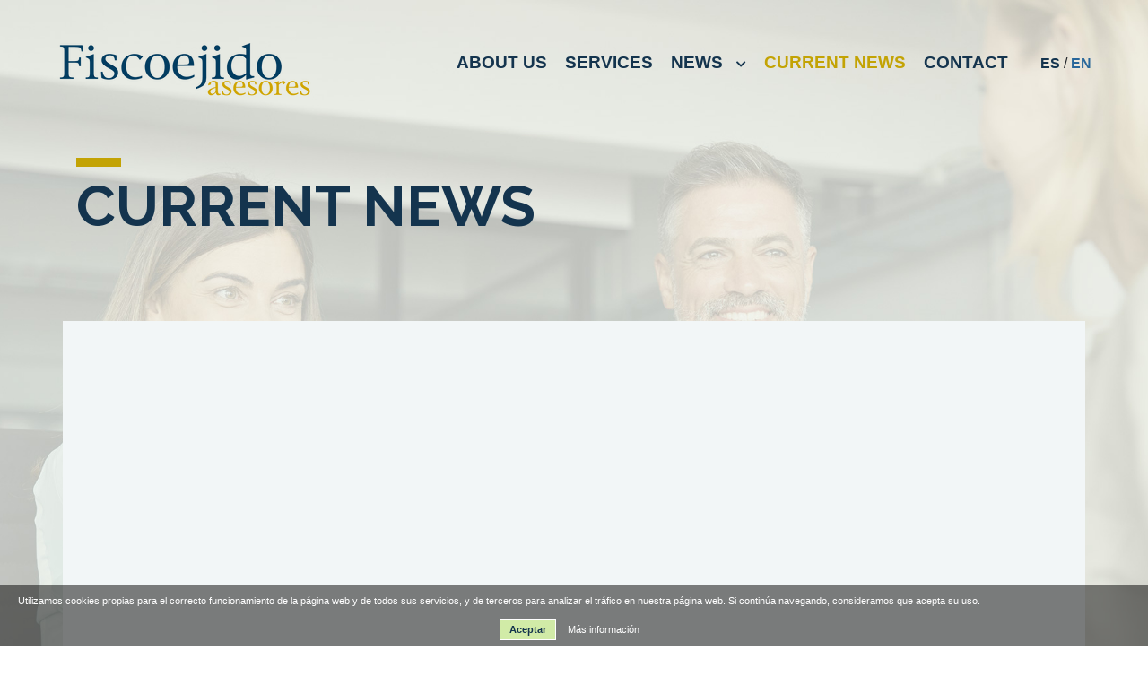

--- FILE ---
content_type: text/html; charset=utf-8
request_url: https://www.fiscoejido.es/en/noticias-actualidad.aspx
body_size: 4433
content:

<!doctype html>
<html class="no-js" lang="es">
    <head>
        <meta charset="utf-8">

        <title>Noticias | Fiscoejido</title>

        <meta name="description" content="Asesoramiento fiscal y contable. Impuesto sobre la renta de personas fiscal (IRPF) tanto de residentes como no residentes. Impuesto de sociedades.">
        <meta name="keywords" content="Fiscoejido, asesoramiento, impuestos, impuesto sobre la renta, IRPF, impuesto de sociedades">

        <link rel="canonical" href="https://www.fiscoejido.es/noticias-actualidad.aspx">
        <link rel="alternate" hreflang="es" href="https://www.fiscoejido.es/noticias-actualidad.aspx">
        <link rel="alternate" hreflang="en" href="https://www.fiscoejido.es/en/noticias-actualidad.aspx">

        <meta name="author" content="Fiscoejido">
        <meta name="viewport" content="width=device-width,initial-scale=1,shrink-to-fit=no">

        <link rel="apple-touch-icon" href="/apple-touch-icon.png">
        <link rel="stylesheet" href="/styles/main.css">
        <link href="/styles/nuevo.min.css" rel="stylesheet" />
        <link rel="stylesheet" href="/styles/00-noticias.css">
        <link rel="stylesheet" href="https://use.fontawesome.com/releases/v5.0.13/css/all.css" integrity="sha384-DNOHZ68U8hZfKXOrtjWvjxusGo9WQnrNx2sqG0tfsghAvtVlRW3tvkXWZh58N9jp" crossorigin="anonymous">
        <link href="https://fonts.googleapis.com/css?family=Raleway:300,400,700" rel="stylesheet">
        <link href="https://cdn.rawgit.com/michalsnik/aos/2.1.1/dist/aos.css" rel="stylesheet">
        <link rel="apple-touch-icon" sizes="57x57" href="/images/favicon/apple-icon-57x57.png">
        <link rel="apple-touch-icon" sizes="60x60" href="/images/favicon/apple-icon-60x60.png">
        <link rel="apple-touch-icon" sizes="72x72" href="/images/favicon/apple-icon-72x72.png">
        <link rel="apple-touch-icon" sizes="76x76" href="/images/favicon/apple-icon-76x76.png">
        <link rel="apple-touch-icon" sizes="114x114" href="/images/favicon/apple-icon-114x114.png">
        <link rel="apple-touch-icon" sizes="120x120" href="/images/favicon/apple-icon-120x120.png">
        <link rel="apple-touch-icon" sizes="144x144" href="/images/favicon/apple-icon-144x144.png">
        <link rel="apple-touch-icon" sizes="152x152" href="/images/favicon/apple-icon-152x152.png">
        <link rel="apple-touch-icon" sizes="180x180" href="/images/favicon/apple-icon-180x180.png">
        <link rel="icon" type="image/png" sizes="192x192" href="/images/favicon/android-icon-192x192.png">
        <link rel="icon" type="image/png" sizes="32x32" href="/images/favicon/favicon-32x32.png">
        <link rel="icon" type="image/png" sizes="96x96" href="/images/favicon/favicon-96x96.png">
        <link rel="icon" type="image/png" sizes="16x16" href="/images/favicon/favicon-16x16.png">

        <link rel="manifest" href="/images/favicon/manifest.json">

        <meta name="msapplication-TileColor" content="#ffffff">
        <meta name="msapplication-TileImage" content="/images/favicon/ms-icon-144x144.png">
        <meta name="theme-color" content="#ffffff">

        <link rel="author" href="http://hernandezmiguel.es">

        <meta name="google-site-verification" content="9CES1sM5gJl-wsA_VqqX79AHu20QDPiHbWdXrLDjLn0">
        <meta property="og:locale" content="es_ES">
        <meta property="og:type" content="website">
        <meta property="og:title" content="Noticias | Fiscoejido">
        <meta property="og:description" content="Asesoramiento fiscal y contable. Impuesto sobre la renta de personas fiscal (IRPF) tanto de residentes como no residentes. Impuesto de sociedades.">
        <meta property="og:url" content="https://www.fiscoejido.es/en/noticias-actualidad.aspx">
        <meta property="og:site_name" content="Fiscoejido Asesores">
        <meta property="og:image" content="https://www.fiscoejido.es/images/bg-servicios.jpg">
        <meta property="og:image" content="https://www.fiscoejido.es/images/servicios.jpg">
        <meta property="og:image" content="https://www.fiscoejido.es/images/reestructuracion.jpg">
        <meta property="og:image" content="https://www.fiscoejido.es/images/asesoramiento.jpg">
        <meta property="og:image" content="https://www.fiscoejido.es/images/mercantil.jpg">
    </head>
    <body>
        <!--[if IE]><p class="browserupgrade">You are using an <strong>outdated</strong> browser. Please <a href="http://browsehappy.com/">upgrade your browser</a> to improve your experience.</p><![endif]-->
        <header class="p-sm-5">
            <div class="container-fluid">
                <div class="row">
                    <div class="col-xs-12 col-md-4">
                        <a class="logo" href="/" title="Fiscoejido" rel="follow"><img src="/images/logo.png" alt="Fisco Ejido"></a>
                    </div>
                    <div class="col-xs-12 col-md-8">
                        <nav class="nav">
                            <ul class="text-md-right">
                                <li class="d-inline-block p-2"><a class="text-uppercase font-weight-bold" href="nosotros.html" rel="follow" title="About Fiscoejido">About us</a></li>
                                <li class="d-inline-block p-2"><a class="text-uppercase font-weight-bold" href="servicios.html" rel="follow" title="Services">Services</a></li>
                                <li class="d-inline-block p-2 opc-submenu">
                                    <span class="text-uppercase font-weight-bold">News <i class="fas fa-chevron-down"></i></span>
                                    <ul class="submenu">
                                        <li class="d-inline-block p-2"><a class="text-uppercase font-weight-bold" href="./tarifas-tablas.aspx" rel="follow" title="Rates and Tables Fiscoejido"><i class="fas fa-chevron-right"></i> Rates and Tables</a></li>
                                        <li class="d-inline-block p-2"><a class="text-uppercase font-weight-bold" href="./calculadoras.aspx" rel="follow" title="Calculators Fiscoejido"><i class="fas fa-chevron-right"></i> Calculators</a></li>
                                        <li class="d-inline-block p-2"><a class="text-uppercase font-weight-bold" href="./simulador.aspx" rel="follow" title="Simulator Fiscoejido"><i class="fas fa-chevron-right"></i> Simulator</a></li>
                                        <li class="d-inline-block p-2"><a class="text-uppercase font-weight-bold" href="./simulador-externo.aspx" rel="follow" title="External simulator Fiscoejido"><i class="fas fa-chevron-right"></i> External simulator</a></li>
                                        <li class="d-inline-block p-2"><a class="text-uppercase font-weight-bold" href="./enlaces-de-interes.aspx" rel="follow" title="Links of interest Fiscoejido"><i class="fas fa-chevron-right"></i> Links of interest</a></li>
                                        <li class="d-inline-block p-2"><a class="text-uppercase font-weight-bold" href="./guias-practicas.aspx" rel="follow" title="Practical guides Fiscoejido"><i class="fas fa-chevron-right"></i> Practical guides</a></li>
                                        <li class="d-inline-block p-2"><a class="text-uppercase font-weight-bold" href="./modelos.aspx" rel="follow" title="Models Fiscoejido"><i class="fas fa-chevron-right"></i> Models</a></li>
                                        <li class="d-inline-block p-2"><a class="text-uppercase font-weight-bold" href="./agenda.aspx" rel="follow" title="Schedule Fiscoejido"><i class="fas fa-chevron-right"></i> Schedule</a></li>
                                        <li class="d-inline-block p-2"><a class="text-uppercase font-weight-bold" href="./noticias.aspx" rel="follow" title="News Fiscoejido"><i class="fas fa-chevron-right"></i> News</a></li>
                                        <li class="d-inline-block p-2"><a class="text-uppercase font-weight-bold" href="./area-partner.aspx" rel="follow" title="Partner Area Fiscoejido"><i class="fas fa-chevron-right"></i> Partner Area</a></li>
                                    </ul>
                                </li>
                                <li class="d-inline-block p-2"><a class="text-uppercase font-weight-bold active" href="./noticias-actualidad.aspx" title="Current News Fiscoejido">Current News</a></li>
                                <li class="d-inline-block p-2"><a class="text-uppercase font-weight-bold" href="./index.html#contacto" title="Contact with Fiscoejido">Contact</a></li>
                                <li class="d-inline-block pl-4 lang">
                                    <div class="idiomas">
                                        <a class="text-uppercase font-weight-bold" href="../" title="Español" rel="alternate">Es</a><span> / </span>
                                        <a class="text-uppercase font-weight-bold active" href="./" title="English" rel="alternate">En</a>
                                    </div>
                                </li>
                            </ul>
                        </nav>
                    </div>
                </div>
            </div>
        </header>
        <div class="pagina h-100">
            <section id="servicios" class="parallax-window" data-parallax="scroll" data-image-src="/images/bg-servicios.jpg">
                <div class="container mt-5 pt-5">
                    <span class="pretitle"></span>
                    <h1>Current News</h1>
                </div>

                <div class="container mt-5 pt-5">
                    <div class="row">
                        <!--Llamada a javascript de Clientlink' -->
                        <script src="https://repository.clientlink.es/assets/js/script_iframe.js"></script>

                        <!--Llamadas iframe de ClientLink ' -->
                        <iframe id="myiframe" src="https://fiscoejido.clientlink.es/" width="100%" height="1400px" frameborder="0"></iframe>
                    </div>
                    

                    
                </div>

            </section>
            
            <footer>
                <div class="container">
                    <div class="row text-center">
                        <div class="col-12 col-sm-4 mb-3 mb-sm-0">
                            <p class="powered"><span>© 2022 by</span> <a href="http://mcpubli.com" rel="follow" title="Miguel Carrión Publicidad" target="_blank">Miguel Carrión Publicidad​</a></p>
                        </div>
                        <div class="col-12 col-sm-4 mb-3 mb-sm-0">
                            <p class="legal">
                                <a rel="nofollow" title="Legal" target="_blank" href="aviso-legal.html">Legal</a> and <a rel="nofollow" title="Privacy policy" target="_blank" href="politica-privacidad.html">Privacy</a> -
                                <a rel="nofollow" title="Cookies Policy" target="_blank" href="politica-cookies.html">Cookies</a>
                            </p>
                        </div>
                        <div class="col-12 col-sm-4 text-sm-right mb-3 mb-sm-0 redes">
                            <p>
                                Follow us <a href="https://www.facebook.com/Fiscoejido/" title="FiscoEjido on Facebook" rel="nofollow" target="_blank"><i class="fab fa-facebook-f"></i></a>
                                <a href="https://plus.google.com/u/10374855147422992574" title="FiscoEjido en Google+" rel="nofollow" target="_blank"><i class="fab fa-google-plus-g"></i></a>
                            </p>
                        </div>
                    </div>
                </div>
            </footer>
            <div class="btntop">
                <a href="#" id="totop">
                    <div class="text-center flecha arriba azul mt-4">
                        <svg xmlns="http://www.w3.org/2000/svg" viewBox="1.9500000476837158 9.049999237060547 56.14999771118164 41.999996185302734" role="img" preserveAspectRatio="none" style="stroke-width: 0;">
                            <g>
                                <path d="M56.5 27.6H10.4l14.7-14.7c.6-.6.6-1.6 0-2.2L24 9.5c-.6-.6-1.6-.6-2.2 0L2.4 28.9c-.6.6-.6 1.6 0 2.2l1.2 1.2 18.3 18.3c.6.6 1.6.6 2.2 0l1.2-1.2c.6-.6.6-1.6 0-2.2L10.4 32.4h46.1c.9 0 1.6-.7 1.6-1.6v-1.7c0-.8-.7-1.5-1.6-1.5z"></path>
                            </g>
                        </svg>
                    </div>
                </a>
            </div>
            <div id="barraaceptacion" style="display: block;">
                <div class="barraaceptacion_container">
                    <p>
                        Utilizamos cookies propias para el correcto funcionamiento de la página web y de todos sus servicios, y de terceros para analizar el tráfico en nuestra página web. Si continúa navegando, consideramos que acepta su
                        uso.
                    </p>
                    <a href="javascript:void(0);" class="barraaceptacion_ok" onclick="PonerCookie()"><b>Aceptar</b></a> <a href="politica-cookies.html" target="_blank" rel="nofollow" class="barraaceptacion_info">Más información</a>
                </div>
            </div>
        </div>
        
        <script src="https://cdn.rawgit.com/michalsnik/aos/2.1.1/dist/aos.js"></script>
        <script src="/scripts/vendor.js"></script>
        <script src="/scripts/plugins.js"></script>
        <script src="/scripts/main.js"></script>
        <script async src="https://www.googletagmanager.com/gtag/js?id=UA-122920867-1"></script>
        <script>function gtag(){dataLayer.push(arguments)}window.dataLayer=window.dataLayer||[],gtag("js",new Date),gtag("config","UA-122920867-1")</script>
            
        <script src="https://unpkg.com/masonry-layout@4/dist/masonry.pkgd.min.js"></script>
        <script src="https://unpkg.com/imagesloaded@4/imagesloaded.pkgd.min.js"></script>
        <script>
            $(function (){
                var $grid = $('.grid').masonry({
                    itemSelector: '.grid-item',
                    horizontalOrder: true,
                    columnWidth: '.grid-item',
                    initLayout: false,
                });
                // layout Masonry after each image loads
                $grid.imagesLoaded().progress(function () {
                    $grid.masonry('layout');
                });
                // trigger initial layout
                $grid.masonry();
            });
        </script>

        <script type="application/ld+json">
            {
                "@context": "http://schema.org",
                "@type": "Organization",
                "url": "https://www.fiscoejido.es",
                "logo": "https://www.fiscoejido.es/images/logo.png"
            }
        </script>
        <script type="application/ld+json">
            {
                "@context":"http://schema.org",
                "@type":"LegalService",
                "image": [
                    "https://www.fiscoejido.es/images/fiscoejido-clientes.jpg",
                    "https://www.fiscoejido.es/images/nosotros-equipo.jpg",
                    "https://www.fiscoejido.es/images/bg-profesionalidad.jpg"
                ],
                "@id":"https://www.fiscoejido.es/",
                "name":"Fisco Ejido",
                "address":{
                    "@type":"PostalAddress",
                    "streetAddress":"Calle Constantino, 45",
                    "addressLocality":"El Ejido",
                    "addressRegion":"Almería",
                    "postalCode":"04700",
                    "addressCountry":"ES"
                },
                "geo":{
                    "@type":"GeoCoordinates",
                    "latitude":36.774900,
                    "longitude":-2.811975
                },
                "telephone":"+34950484411"
            }
        </script>

    </body>
</html>

--- FILE ---
content_type: text/html; charset=UTF-8
request_url: https://fiscoejido.clientlink.es/
body_size: 5230
content:
<!DOCTYPE html>
<html lang="es">
    <head>
        <meta charset="utf-8">
        <meta http-equiv="X-UA-Compatible" content="IE=edge">
        <meta name="viewport" content="width=device-width, initial-scale=1">
        <title>El Derecho</title>
        <meta name="robots" content="noindex, noarchive, nofollow">
        <link rel="shortcut icon" href="https://online.elderecho.com/img/favicon.png">

        <link href="https://fonts.googleapis.com/css?family=Raleway:300,700" rel="stylesheet">

        <style>
            html, body {
                position: relative;
                margin: 0 auto;
                padding: 0;
                width: 100%;
                min-width: 559px;
                max-width: none;
                height: 100%;
                font-family: Raleway, Arial, sans-serif;
                font-weight: 300;
                font-size: 10pt;
                background-color: #F2F6F7;
                color: #1F2024;
            }
            section {
                position: relative;
                top: 50%;
                margin: -231px 20px 0 20px;
                max-width: 750px;
                overflow: hidden;
            }
            img {
                margin-bottom: 2em;
            }
            header {
                padding: 1.5em;
                text-align: center;
                background-color: #FFF;
            }
            h1, h2 {
                margin: 0;
                padding: 0;
                font-weight: 300;
            }
            header h1 {
                margin-bottom: .5em;
                font-size: 3em;
            }
            header h2 {
                font-size: 1.7em;
            }
            header h2 span {
                display: block;
                margin-bottom: .5em;
            }
            footer hr {
                margin-top: 3em;
                margin-bottom: 2em;
                border-color: #ADB0B4;
            }
            footer > div {
                margin: 0 auto;
            }
            footer div.left {
                float: left;
                width: 54%;
                text-align: right;
                color: #666;
            }
            footer div.left h1 {
                font-family: Raleway, Arial, sans-serif;
                font-weight: 700;
                font-size: 1.2em;
                height: 1.25em;
                padding-top: 4px;
            }
            footer div.left h2 {
                font-size: 1em;
            }
            footer div.right {
                float: right;
                width: 44%;
            }
            footer div.right h1 {
                font-family: Raleway, Arial, sans-serif;
                font-weight: 700;
                font-size: 1.5em;
            }
            footer div.right h2 {
                font-size: 1em;
            }
            a {
                color: inherit;
                text-decoration: none;
            }
            a:hover {
                text-decoration: underline;
            }

            @media (max-height: 487px) {
                section {
                    position: static;
                    margin-top: 1em;
                }
            }
            @media (max-width: 500px) {
                header h2 {
                    font-size: 2em;
                }
            }
            @media (max-width: 680px) {
                section {
                    margin-top: -249px;
                }
            }
            @media (max-width: 680px) and (max-height: 523px) {
                section {
                    position: static;
                    margin-top: 1em;
                }
            }
            @media (max-width: 650px) {
                section {
                    margin-top: -272px;
                }
                footer div.left,
                footer div.right {
                    float: none;
                    width: auto;
                    text-align: center;
                }
                footer div.right {
                    margin-top: .5em;
                }
            }
            @media (max-width: 650px) and (max-height: 569px) {
                section {
                    position: static;
                    margin-top: 1em;
                }
            }
            @media (min-width: 768px) {
                section {
                    margin: -231px auto 0 auto;
                }
            }
            @media (min-width: 1366px) {
                html, body {
                    margin: 0;
                }
            }
        </style>

        <!--[if lt IE 9]>
          <script src="https://oss.maxcdn.com/html5shiv/3.7.3/html5shiv.min.js"></script>
          <script src="https://oss.maxcdn.com/respond/1.4.2/respond.min.js"></script>
          <![endif]-->
    </head>
    <body class="login">
        <section>
        <a href="index.html">
        </a>
            <header>
                <h2>La URL solicitada no se encontró en este servidor</h2>
		<h2>The requested url was not found on this server</h2>
                <h2>l'URL demandée n'a pas été trouvée sur ce serveur</h2>
            </header>
        </section>
    </body>
</html>



--- FILE ---
content_type: text/css
request_url: https://www.fiscoejido.es/styles/nuevo.min.css
body_size: 384
content:
.sombra{box-shadow:0 1px 3px rgba(0,0,0,.4);}.transicion,.opc-submenu .submenu,.opc-submenu .submenu li a{-moz-transition:all .3s ease-in-out;-o-transition:all .3s ease-in-out;-webkit-transition:all .3s ease-in-out;transition:all .3s ease-in-out;}.transicion:hover,.opc-submenu .submenu:hover,.opc-submenu .submenu li a:hover{-moz-transition:all .2s ease-in-out;-o-transition:all .2s ease-in-out;-webkit-transition:all .2s ease-in-out;transition:all .2s ease-in-out;}.opc-submenu{position:relative;color:#14344e;font-size:1.2rem;cursor:pointer;}.opc-submenu .active{color:#c3a304;}.opc-submenu .fas{font-size:12px;margin-left:10px;}.opc-submenu .submenu{position:absolute;top:calc(100% - 1px);left:0;width:auto;background-color:#fff;text-align:left;transform:scale(0,0);border-radius:5px;}.opc-submenu .submenu li{float:left;display:inline-block;width:100%;}.opc-submenu .submenu li a{display:flex;justify-content:flex-start;align-content:center;align-items:center;flex:0 0 100%;max-width:100%;white-space:nowrap;font-size:1rem;}.opc-submenu .submenu li a .fas{font-size:12px;margin-right:20px;}.opc-submenu .submenu li a:hover{margin-left:20px;}.opc-submenu:hover .submenu{transform:scale(1,1);}

--- FILE ---
content_type: text/css
request_url: https://www.fiscoejido.es/styles/00-noticias.css
body_size: 1843
content:
/********************** VARIABLES GLOBALES ****************************/
/**********************************************************************/
/********************** DISENIO (FUNCIONES) ***************************/
/**********************************************************************/
/**
  * @params medida1, medida2
  * Se llama a la funcion adaptarHTML con dos variables primero la mayor si se le pasa 0 de primer parametro solo se cuenta el min-width
*/
/* sombra y efecto transicion */
.sombra, .contenedor_noticia .contenido_caja, .contenedor_detalle_noticia .btns, .contenedor_detalle_noticia .imagen_detalle_noticia a, .listaDocumentos li a, #paginacion ul li a {
  box-shadow: 0 1px 3px rgba(0, 0, 0, 0.4); }

.transicion, .contenedor_noticia .contenido_caja {
  -moz-transition: all 0.3s ease-in-out;
  -o-transition: all 0.3s ease-in-out;
  -webkit-transition: all 0.3s ease-in-out;
  transition: all 0.3s ease-in-out; }
  .transicion:hover, .contenedor_noticia .contenido_caja:hover {
    -moz-transition: all 0.2s ease-in-out;
    -o-transition: all 0.2s ease-in-out;
    -webkit-transition: all 0.2s ease-in-out;
    transition: all 0.2s ease-in-out; }

.contenedor_noticia {
  padding: 0 7.5px 7.5px;
  flex: 0 0 33.3333%;
  width: 33.3333%;
  max-width: 33.3333%;
  /** 
        *VALORES:
        *$max  [ 0 ] == infinito
        *$xl  [ 1200px ]
        *$lg  [ 992px ]
        *$md  [ 768px ]
        *$sm  [ 576px ]
        *$min  [ 0px ]
    */
  /** 
        *VALORES:
        *$max  [ 0 ] == infinito
        *$xl  [ 1200px ]
        *$lg  [ 992px ]
        *$md  [ 768px ]
        *$sm  [ 576px ]
        *$min  [ 0px ]
    */ }
  @media only screen and (min-width: 550px) and (max-width: 991px) {
    .contenedor_noticia {
      flex: 0 0 50%;
      width: 50%;
      max-width: 50%; } }
  @media only screen and (min-width: 0px) and (max-width: 549px) {
    .contenedor_noticia {
      flex: 0 0 100%;
      width: 100%;
      max-width: 100%; } }
  .contenedor_noticia .contenido_caja {
    display: inline-block;
    width: 100%;
    padding: 0;
    border-radius: 3px;
    overflow: hidden;
    border: none; }
    .contenedor_noticia .contenido_caja .imagen {
      position: relative;
      max-height: 250px;
      overflow: hidden;
      /** 
        *VALORES:
        *$max  [ 0 ] == infinito
        *$xl  [ 1200px ]
        *$lg  [ 992px ]
        *$md  [ 768px ]
        *$sm  [ 576px ]
        *$min  [ 0px ]
    */ }
      @media only screen and (min-width: 0px) and (max-width: 767px) {
        .contenedor_noticia .contenido_caja .imagen {
          max-height: 180px; } }
      .contenedor_noticia .contenido_caja .imagen .noImagen {
        width: 100%;
        min-height: 200px;
        background-color: #ccc; }
      .contenedor_noticia .contenido_caja .imagen img {
        display: inline-block;
        float: left;
        width: 100%;
        max-height: 100%;
        object-fit: cover;
        object-position: center; }
      .contenedor_noticia .contenido_caja .imagen time {
        position: absolute;
        bottom: 0;
        left: 0;
        background-color: rgba(255, 255, 255, 0.7);
        color: #000;
        padding: 2px 15px; }
    .contenedor_noticia .contenido_caja .contenido {
      min-height: 120px;
      padding: 10px 20px;
      background-color: #fff; }
      .contenedor_noticia .contenido_caja .contenido h3 {
        font-size: 20px;
        color: #C3A305; }
      .contenedor_noticia .contenido_caja .contenido p {
        color: #000; }
  .contenedor_noticia:hover .contenido_caja {
    transform: scale(0.98, 0.98); }

.contenedor_detalle_noticia {
  min-height: 0; }
  .contenedor_detalle_noticia .btns {
    position: absolute;
    z-index: 9 !important;
    bottom: 45px;
    right: 0;
    width: 60px;
    height: 60px;
    cursor: pointer;
    outline: none;
    font-size: 30px;
    color: #fff;
    text-align: center;
    border-radius: 50%;
    display: flex;
    justify-content: center;
    align-content: center;
    align-items: center;
    /** 
        *VALORES:
        *$max  [ 0 ] == infinito
        *$xl  [ 1200px ]
        *$lg  [ 992px ]
        *$md  [ 768px ]
        *$sm  [ 576px ]
        *$min  [ 0px ]
    */ }
    .contenedor_detalle_noticia .btns:hover {
      animation: none;
      transition: none;
      transform: none;
      outline: none; }
    .contenedor_detalle_noticia .btns.btn_videos {
      left: 0;
      right: auto;
      background-color: #023C5F; }
    .contenedor_detalle_noticia .btns.btn_galeria {
      float: right;
      background-color: #D1AB19; }
    @media only screen and (min-width: 0px) and (max-width: 767px) {
      .contenedor_detalle_noticia .btns {
        margin-bottom: 80px;
        right: 5px;
        bottom: 0; }
        .contenedor_detalle_noticia .btns.btn_videos {
          left: 5px;
          bottom: 0; } }
  .contenedor_detalle_noticia time {
    display: inline-block;
    width: 100%;
    padding: 0 10px 10px; }
  .contenedor_detalle_noticia .contenido_caja {
    padding: 0; }
    .contenedor_detalle_noticia .contenido_caja p, .contenedor_detalle_noticia .contenido_caja h3 {
      margin-bottom: 0; }
  .contenedor_detalle_noticia .imagen_detalle_noticia {
    margin-bottom: 80px; }
    .contenedor_detalle_noticia .imagen_detalle_noticia a {
      display: inline-block;
      position: relative;
      height: 100%; }
    .contenedor_detalle_noticia .imagen_detalle_noticia figcaption {
      position: absolute;
      bottom: 0;
      left: 0;
      background-color: #fff;
      padding: 2px 10px;
      border-radius: 0 3px 0 0; }

.contenido_noticia {
  margin: 15px -15px;
  /** 
        *VALORES:
        *$max  [ 0 ] == infinito
        *$xl  [ 1200px ]
        *$lg  [ 992px ]
        *$md  [ 768px ]
        *$sm  [ 576px ]
        *$min  [ 0px ]
    */ }
  .contenido_noticia .fondo_oscuro {
    padding: 10px 15px;
    border-radius: 5px; }
    .contenido_noticia .fondo_oscuro div, .contenido_noticia .fondo_oscuro p {
      padding: 0; }
  @media only screen and (min-width: 0px) and (max-width: 575px) {
    .contenido_noticia {
      margin: auto -15px; } }
  .contenido_noticia .datos_noticia {
    padding-top: 15px; }
    .contenido_noticia .datos_noticia .entradilla {
      font-size: 18px; }

#redesSociales {
  margin-bottom: 0; }

.jssocials-share-link {
  border-radius: 50%; }

.listaDocumentos {
  display: flex;
  justify-content: center;
  flex-wrap: wrap;
  margin: 0;
  padding: 0;
  list-style-type: none; }
  .listaDocumentos li {
    display: inline-block;
    width: auto;
    margin: 0;
    padding: 0; }
    .listaDocumentos li a {
      display: inline-block;
      padding: 2px 15px;
      background-color: #fff;
      color: #000;
      margin: 5px;
      border-radius: 3px; }
      .listaDocumentos li a .fa, .listaDocumentos li a .fas, .listaDocumentos li a .fab, .listaDocumentos li a .far {
        color: #023C5F;
        margin-right: 10px; }
      .listaDocumentos li a:hover {
        transform: scale(0.95, 0.95); }

#paginacion {
  margin: 30px auto; }
  #paginacion ul {
    display: inline-block;
    width: auto;
    list-style-type: none;
    margin: 0;
    padding: 0; }
    #paginacion ul li {
      display: inline-block;
      width: auto;
      margin: 0;
      padding: 0; }
      #paginacion ul li a {
        display: inline-block;
        width: 30px;
        height: 30px;
        border: 1px solid #023C5F;
        background-color: rgba(0, 0, 0, 0.6);
        color: #fff;
        padding-top: 3px;
        margin: auto 5px;
        border-radius: 3px; }
        #paginacion ul li a:hover {
          background-color: #D1AB19; }
        #paginacion ul li a.on {
          background-color: #023C5F;
          transform: scale(0.9, 0.9); }


--- FILE ---
content_type: application/javascript
request_url: https://www.fiscoejido.es/scripts/plugins.js
body_size: 27037
content:
!function(t,e){"object"==typeof exports&&"undefined"!=typeof module?e(exports,require("jquery")):"function"==typeof define&&define.amd?define(["exports","jquery"],e):e(t.bootstrap={},t.jQuery)}(this,function(t,e){"use strict";function n(t,e){for(var n=0;n<e.length;n++){var i=e[n];i.enumerable=i.enumerable||!1,i.configurable=!0,"value"in i&&(i.writable=!0),Object.defineProperty(t,i.key,i)}}function i(t,e,i){return e&&n(t.prototype,e),i&&n(t,i),t}function r(t){for(var e=1;e<arguments.length;e++){var n=null!=arguments[e]?arguments[e]:{},i=Object.keys(n);"function"==typeof Object.getOwnPropertySymbols&&(i=i.concat(Object.getOwnPropertySymbols(n).filter(function(t){return Object.getOwnPropertyDescriptor(n,t).enumerable}))),i.forEach(function(e){var i,r,o;i=t,o=n[r=e],r in i?Object.defineProperty(i,r,{value:o,enumerable:!0,configurable:!0,writable:!0}):i[r]=o})}return t}function o(t){return t&&"[object Function]"==={}.toString.call(t)}function s(t,e){if(1!==t.nodeType)return[];var n=getComputedStyle(t,null);return e?n[e]:n}function a(t){return"HTML"===t.nodeName?t:t.parentNode||t.host}function l(t){if(!t)return document.body;switch(t.nodeName){case"HTML":case"BODY":return t.ownerDocument.body;case"#document":return t.body}var e=s(t),n=e.overflow,i=e.overflowX;return/(auto|scroll|overlay)/.test(n+e.overflowY+i)?t:l(a(t))}function c(t){return 11===t?oe:10===t?se:oe||se}function h(t){if(!t)return document.documentElement;for(var e=c(10)?document.body:null,n=t.offsetParent;n===e&&t.nextElementSibling;)n=(t=t.nextElementSibling).offsetParent;var i=n&&n.nodeName;return i&&"BODY"!==i&&"HTML"!==i?-1!==["TD","TABLE"].indexOf(n.nodeName)&&"static"===s(n,"position")?h(n):n:t?t.ownerDocument.documentElement:document.documentElement}function f(t){return null!==t.parentNode?f(t.parentNode):t}function u(t,e){if(!(t&&t.nodeType&&e&&e.nodeType))return document.documentElement;var n=t.compareDocumentPosition(e)&Node.DOCUMENT_POSITION_FOLLOWING,i=n?t:e,r=n?e:t,o=document.createRange();o.setStart(i,0),o.setEnd(r,0);var s,a,l=o.commonAncestorContainer;if(t!==l&&e!==l||i.contains(r))return"BODY"===(a=(s=l).nodeName)||"HTML"!==a&&h(s.firstElementChild)!==s?h(l):l;var c=f(t);return c.host?u(c.host,e):u(t,f(e).host)}function d(t){var e="top"===(1<arguments.length&&void 0!==arguments[1]?arguments[1]:"top")?"scrollTop":"scrollLeft",n=t.nodeName;if("BODY"===n||"HTML"===n){var i=t.ownerDocument.documentElement;return(t.ownerDocument.scrollingElement||i)[e]}return t[e]}function p(t,e){var n="x"===e?"Left":"Top",i="Left"===n?"Right":"Bottom";return parseFloat(t["border"+n+"Width"],10)+parseFloat(t["border"+i+"Width"],10)}function g(t,e,n,i){return Math.max(e["offset"+t],e["scroll"+t],n["client"+t],n["offset"+t],n["scroll"+t],c(10)?n["offset"+t]+i["margin"+("Height"===t?"Top":"Left")]+i["margin"+("Height"===t?"Bottom":"Right")]:0)}function m(){var t=document.body,e=document.documentElement,n=c(10)&&getComputedStyle(e);return{height:g("Height",t,e,n),width:g("Width",t,e,n)}}function _(t){return he({},t,{right:t.left+t.width,bottom:t.top+t.height})}function v(t){var e={};try{if(c(10)){e=t.getBoundingClientRect();var n=d(t,"top"),i=d(t,"left");e.top+=n,e.left+=i,e.bottom+=n,e.right+=i}else e=t.getBoundingClientRect()}catch(t){}var r={left:e.left,top:e.top,width:e.right-e.left,height:e.bottom-e.top},o="HTML"===t.nodeName?m():{},a=o.width||t.clientWidth||r.right-r.left,l=o.height||t.clientHeight||r.bottom-r.top,h=t.offsetWidth-a,f=t.offsetHeight-l;if(h||f){var u=s(t);h-=p(u,"x"),f-=p(u,"y"),r.width-=h,r.height-=f}return _(r)}function E(t,e){var n=2<arguments.length&&void 0!==arguments[2]&&arguments[2],i=c(10),r="HTML"===e.nodeName,o=v(t),a=v(e),h=l(t),f=s(e),u=parseFloat(f.borderTopWidth,10),p=parseFloat(f.borderLeftWidth,10);n&&"HTML"===e.nodeName&&(a.top=Math.max(a.top,0),a.left=Math.max(a.left,0));var g=_({top:o.top-a.top-u,left:o.left-a.left-p,width:o.width,height:o.height});if(g.marginTop=0,g.marginLeft=0,!i&&r){var m=parseFloat(f.marginTop,10),E=parseFloat(f.marginLeft,10);g.top-=u-m,g.bottom-=u-m,g.left-=p-E,g.right-=p-E,g.marginTop=m,g.marginLeft=E}return(i&&!n?e.contains(h):e===h&&"BODY"!==h.nodeName)&&(g=function(t,e){var n=2<arguments.length&&void 0!==arguments[2]&&arguments[2],i=d(e,"top"),r=d(e,"left"),o=n?-1:1;return t.top+=i*o,t.bottom+=i*o,t.left+=r*o,t.right+=r*o,t}(g,e)),g}function y(t){if(!t||!t.parentElement||c())return document.documentElement;for(var e=t.parentElement;e&&"none"===s(e,"transform");)e=e.parentElement;return e||document.documentElement}function b(t,e,n,i){var r=4<arguments.length&&void 0!==arguments[4]&&arguments[4],o={top:0,left:0},c=r?y(t):u(t,e);if("viewport"===i)o=function(t){var e=1<arguments.length&&void 0!==arguments[1]&&arguments[1],n=t.ownerDocument.documentElement,i=E(t,n),r=Math.max(n.clientWidth,window.innerWidth||0),o=Math.max(n.clientHeight,window.innerHeight||0),s=e?0:d(n),a=e?0:d(n,"left");return _({top:s-i.top+i.marginTop,left:a-i.left+i.marginLeft,width:r,height:o})}(c,r);else{var h=void 0;"scrollParent"===i?"BODY"===(h=l(a(e))).nodeName&&(h=t.ownerDocument.documentElement):h="window"===i?t.ownerDocument.documentElement:i;var f=E(h,c,r);if("HTML"!==h.nodeName||function t(e){var n=e.nodeName;return"BODY"!==n&&"HTML"!==n&&("fixed"===s(e,"position")||t(a(e)))}(c))o=f;else{var p=m(),g=p.height,v=p.width;o.top+=f.top-f.marginTop,o.bottom=g+f.top,o.left+=f.left-f.marginLeft,o.right=v+f.left}}return o.left+=n,o.top+=n,o.right-=n,o.bottom-=n,o}function T(t,e,n,i,r){var o=5<arguments.length&&void 0!==arguments[5]?arguments[5]:0;if(-1===t.indexOf("auto"))return t;var s=b(n,i,o,r),a={top:{width:s.width,height:e.top-s.top},right:{width:s.right-e.right,height:s.height},bottom:{width:s.width,height:s.bottom-e.bottom},left:{width:e.left-s.left,height:s.height}},l=Object.keys(a).map(function(t){return he({key:t},a[t],{area:(e=a[t],e.width*e.height)});var e}).sort(function(t,e){return e.area-t.area}),c=l.filter(function(t){var e=t.width,i=t.height;return e>=n.clientWidth&&i>=n.clientHeight}),h=0<c.length?c[0].key:l[0].key,f=t.split("-")[1];return h+(f?"-"+f:"")}function C(t,e,n){var i=3<arguments.length&&void 0!==arguments[3]?arguments[3]:null;return E(n,i?y(e):u(e,n),i)}function w(t){var e=getComputedStyle(t),n=parseFloat(e.marginTop)+parseFloat(e.marginBottom),i=parseFloat(e.marginLeft)+parseFloat(e.marginRight);return{width:t.offsetWidth+i,height:t.offsetHeight+n}}function I(t){var e={left:"right",right:"left",bottom:"top",top:"bottom"};return t.replace(/left|right|bottom|top/g,function(t){return e[t]})}function D(t,e,n){n=n.split("-")[0];var i=w(t),r={width:i.width,height:i.height},o=-1!==["right","left"].indexOf(n),s=o?"top":"left",a=o?"left":"top",l=o?"height":"width",c=o?"width":"height";return r[s]=e[s]+e[l]/2-i[l]/2,r[a]=n===a?e[a]-i[c]:e[I(a)],r}function A(t,e){return Array.prototype.find?t.find(e):t.filter(e)[0]}function S(t,e,n){return(void 0===n?t:t.slice(0,function(t,e,n){if(Array.prototype.findIndex)return t.findIndex(function(t){return t[e]===n});var i=A(t,function(t){return t[e]===n});return t.indexOf(i)}(t,"name",n))).forEach(function(t){t.function;var n=t.function||t.fn;t.enabled&&o(n)&&(e.offsets.popper=_(e.offsets.popper),e.offsets.reference=_(e.offsets.reference),e=n(e,t))}),e}function O(t,e){return t.some(function(t){var n=t.name;return t.enabled&&n===e})}function N(t){for(var e=[!1,"ms","Webkit","Moz","O"],n=t.charAt(0).toUpperCase()+t.slice(1),i=0;i<e.length;i++){var r=e[i],o=r?""+r+n:t;if(void 0!==document.body.style[o])return o}return null}function k(t){var e=t.ownerDocument;return e?e.defaultView:window}function L(t,e,n,i){n.updateBound=i,k(t).addEventListener("resize",n.updateBound,{passive:!0});var r=l(t);return function t(e,n,i,r){var o="BODY"===e.nodeName,s=o?e.ownerDocument.defaultView:e;s.addEventListener(n,i,{passive:!0}),o||t(l(s.parentNode),n,i,r),r.push(s)}(r,"scroll",n.updateBound,n.scrollParents),n.scrollElement=r,n.eventsEnabled=!0,n}function P(){var t,e;this.state.eventsEnabled&&(cancelAnimationFrame(this.scheduleUpdate),this.state=(t=this.reference,e=this.state,k(t).removeEventListener("resize",e.updateBound),e.scrollParents.forEach(function(t){t.removeEventListener("scroll",e.updateBound)}),e.updateBound=null,e.scrollParents=[],e.scrollElement=null,e.eventsEnabled=!1,e))}function x(t){return""!==t&&!isNaN(parseFloat(t))&&isFinite(t)}function j(t,e){Object.keys(e).forEach(function(n){var i="";-1!==["width","height","top","right","bottom","left"].indexOf(n)&&x(e[n])&&(i="px"),t.style[n]=e[n]+i})}function M(t,e,n){var i=A(t,function(t){return t.name===e}),r=!!i&&t.some(function(t){return t.name===n&&t.enabled&&t.order<i.order});if(!r);return r}function R(t){var e=1<arguments.length&&void 0!==arguments[1]&&arguments[1],n=ue.indexOf(t),i=ue.slice(n+1).concat(ue.slice(0,n));return e?i.reverse():i}function H(t,e,n,i){var r=[0,0],o=-1!==["right","left"].indexOf(i),s=t.split(/(\+|\-)/).map(function(t){return t.trim()}),a=s.indexOf(A(s,function(t){return-1!==t.search(/,|\s/)}));s[a]&&s[a].indexOf(",");var l=/\s*,\s*|\s+/,c=-1!==a?[s.slice(0,a).concat([s[a].split(l)[0]]),[s[a].split(l)[1]].concat(s.slice(a+1))]:[s];return(c=c.map(function(t,i){var r=(1===i?!o:o)?"height":"width",s=!1;return t.reduce(function(t,e){return""===t[t.length-1]&&-1!==["+","-"].indexOf(e)?(t[t.length-1]=e,s=!0,t):s?(t[t.length-1]+=e,s=!1,t):t.concat(e)},[]).map(function(t){return function(t,e,n,i){var r=t.match(/((?:\-|\+)?\d*\.?\d*)(.*)/),o=+r[1],s=r[2];if(!o)return t;if(0===s.indexOf("%")){var a=void 0;switch(s){case"%p":a=n;break;case"%":case"%r":default:a=i}return _(a)[e]/100*o}return"vh"===s||"vw"===s?("vh"===s?Math.max(document.documentElement.clientHeight,window.innerHeight||0):Math.max(document.documentElement.clientWidth,window.innerWidth||0))/100*o:o}(t,r,e,n)})})).forEach(function(t,e){t.forEach(function(n,i){x(n)&&(r[e]+=n*("-"===t[i-1]?-1:1))})}),r}for(var F,W,U,B,K,V,Q,Y,G,q,z,X,J,Z,$,tt,et,nt,it,rt,ot,st,at,lt,ct,ht,ft,ut,dt,pt,gt,mt,_t,vt,Et,yt,bt,Tt,Ct,wt,It,Dt,At,St,Ot,Nt,kt,Lt,Pt,xt,jt,Mt,Rt,Ht,Ft,Wt,Ut,Bt,Kt,Vt,Qt,Yt,Gt,qt,zt=function(t){function e(e){var n=this,r=!1;return t(this).one(i.TRANSITION_END,function(){r=!0}),setTimeout(function(){r||i.triggerTransitionEnd(n)},e),this}var n="transitionend",i={TRANSITION_END:"bsTransitionEnd",getUID:function(t){for(;t+=~~(1e6*Math.random()),document.getElementById(t););return t},getSelectorFromElement:function(e){var n=e.getAttribute("data-target");n&&"#"!==n||(n=e.getAttribute("href")||"");try{return 0<t(document).find(n).length?n:null}catch(e){return null}},getTransitionDurationFromElement:function(e){if(!e)return 0;var n=t(e).css("transition-duration");return parseFloat(n)?(n=n.split(",")[0],1e3*parseFloat(n)):0},reflow:function(t){return t.offsetHeight},triggerTransitionEnd:function(e){t(e).trigger(n)},supportsTransitionEnd:function(){return Boolean(n)},isElement:function(t){return(t[0]||t).nodeType},typeCheckConfig:function(t,e,n){for(var r in n)if(Object.prototype.hasOwnProperty.call(n,r)){var o=n[r],s=e[r],a=s&&i.isElement(s)?"element":(l=s,{}.toString.call(l).match(/\s([a-z]+)/i)[1].toLowerCase());if(!new RegExp(o).test(a))throw new Error(t.toUpperCase()+': Option "'+r+'" provided type "'+a+'" but expected type "'+o+'".')}var l}};return t.fn.emulateTransitionEnd=e,t.event.special[i.TRANSITION_END]={bindType:n,delegateType:n,handle:function(e){if(t(e.target).is(this))return e.handleObj.handler.apply(this,arguments)}},i}(e=e&&e.hasOwnProperty("default")?e.default:e),Xt=(W="alert",B="."+(U="bs.alert"),K=(F=e).fn[W],V={CLOSE:"close"+B,CLOSED:"closed"+B,CLICK_DATA_API:"click"+B+".data-api"},Q="alert",Y="fade",G="show",q=function(){function t(t){this._element=t}var e=t.prototype;return e.close=function(t){var e=this._element;t&&(e=this._getRootElement(t)),this._triggerCloseEvent(e).isDefaultPrevented()||this._removeElement(e)},e.dispose=function(){F.removeData(this._element,U),this._element=null},e._getRootElement=function(t){var e=zt.getSelectorFromElement(t),n=!1;return e&&(n=F(e)[0]),n||(n=F(t).closest("."+Q)[0]),n},e._triggerCloseEvent=function(t){var e=F.Event(V.CLOSE);return F(t).trigger(e),e},e._removeElement=function(t){var e=this;if(F(t).removeClass(G),F(t).hasClass(Y)){var n=zt.getTransitionDurationFromElement(t);F(t).one(zt.TRANSITION_END,function(n){return e._destroyElement(t,n)}).emulateTransitionEnd(n)}else this._destroyElement(t)},e._destroyElement=function(t){F(t).detach().trigger(V.CLOSED).remove()},t._jQueryInterface=function(e){return this.each(function(){var n=F(this),i=n.data(U);i||(i=new t(this),n.data(U,i)),"close"===e&&i[e](this)})},t._handleDismiss=function(t){return function(e){e&&e.preventDefault(),t.close(this)}},i(t,null,[{key:"VERSION",get:function(){return"4.1.1"}}]),t}(),F(document).on(V.CLICK_DATA_API,'[data-dismiss="alert"]',q._handleDismiss(new q)),F.fn[W]=q._jQueryInterface,F.fn[W].Constructor=q,F.fn[W].noConflict=function(){return F.fn[W]=K,q._jQueryInterface},q),Jt=(X="button",Z="."+(J="bs.button"),$=".data-api",tt=(z=e).fn[X],et="active",nt="btn",rt='[data-toggle^="button"]',ot='[data-toggle="buttons"]',st="input",at=".active",lt=".btn",ct={CLICK_DATA_API:"click"+Z+$,FOCUS_BLUR_DATA_API:(it="focus")+Z+$+" blur"+Z+$},ht=function(){function t(t){this._element=t}var e=t.prototype;return e.toggle=function(){var t=!0,e=!0,n=z(this._element).closest(ot)[0];if(n){var i=z(this._element).find(st)[0];if(i){if("radio"===i.type)if(i.checked&&z(this._element).hasClass(et))t=!1;else{var r=z(n).find(at)[0];r&&z(r).removeClass(et)}if(t){if(i.hasAttribute("disabled")||n.hasAttribute("disabled")||i.classList.contains("disabled")||n.classList.contains("disabled"))return;i.checked=!z(this._element).hasClass(et),z(i).trigger("change")}i.focus(),e=!1}}e&&this._element.setAttribute("aria-pressed",!z(this._element).hasClass(et)),t&&z(this._element).toggleClass(et)},e.dispose=function(){z.removeData(this._element,J),this._element=null},t._jQueryInterface=function(e){return this.each(function(){var n=z(this).data(J);n||(n=new t(this),z(this).data(J,n)),"toggle"===e&&n[e]()})},i(t,null,[{key:"VERSION",get:function(){return"4.1.1"}}]),t}(),z(document).on(ct.CLICK_DATA_API,rt,function(t){t.preventDefault();var e=t.target;z(e).hasClass(nt)||(e=z(e).closest(lt)),ht._jQueryInterface.call(z(e),"toggle")}).on(ct.FOCUS_BLUR_DATA_API,rt,function(t){var e=z(t.target).closest(lt)[0];z(e).toggleClass(it,/^focus(in)?$/.test(t.type))}),z.fn[X]=ht._jQueryInterface,z.fn[X].Constructor=ht,z.fn[X].noConflict=function(){return z.fn[X]=tt,ht._jQueryInterface},ht),Zt=(ut="carousel",pt="."+(dt="bs.carousel"),gt=".data-api",mt=(ft=e).fn[ut],_t={interval:5e3,keyboard:!0,slide:!1,pause:"hover",wrap:!0},vt={interval:"(number|boolean)",keyboard:"boolean",slide:"(boolean|string)",pause:"(string|boolean)",wrap:"boolean"},Et="next",yt="prev",bt="left",Tt="right",Ct={SLIDE:"slide"+pt,SLID:"slid"+pt,KEYDOWN:"keydown"+pt,MOUSEENTER:"mouseenter"+pt,MOUSELEAVE:"mouseleave"+pt,TOUCHEND:"touchend"+pt,LOAD_DATA_API:"load"+pt+gt,CLICK_DATA_API:"click"+pt+gt},wt="carousel",It="active",Dt="slide",At="carousel-item-right",St="carousel-item-left",Ot="carousel-item-next",Nt="carousel-item-prev",kt={ACTIVE:".active",ACTIVE_ITEM:".active.carousel-item",ITEM:".carousel-item",NEXT_PREV:".carousel-item-next, .carousel-item-prev",INDICATORS:".carousel-indicators",DATA_SLIDE:"[data-slide], [data-slide-to]",DATA_RIDE:'[data-ride="carousel"]'},Lt=function(){function t(t,e){this._items=null,this._interval=null,this._activeElement=null,this._isPaused=!1,this._isSliding=!1,this.touchTimeout=null,this._config=this._getConfig(e),this._element=ft(t)[0],this._indicatorsElement=ft(this._element).find(kt.INDICATORS)[0],this._addEventListeners()}var e=t.prototype;return e.next=function(){this._isSliding||this._slide(Et)},e.nextWhenVisible=function(){!document.hidden&&ft(this._element).is(":visible")&&"hidden"!==ft(this._element).css("visibility")&&this.next()},e.prev=function(){this._isSliding||this._slide(yt)},e.pause=function(t){t||(this._isPaused=!0),ft(this._element).find(kt.NEXT_PREV)[0]&&(zt.triggerTransitionEnd(this._element),this.cycle(!0)),clearInterval(this._interval),this._interval=null},e.cycle=function(t){t||(this._isPaused=!1),this._interval&&(clearInterval(this._interval),this._interval=null),this._config.interval&&!this._isPaused&&(this._interval=setInterval((document.visibilityState?this.nextWhenVisible:this.next).bind(this),this._config.interval))},e.to=function(t){var e=this;this._activeElement=ft(this._element).find(kt.ACTIVE_ITEM)[0];var n=this._getItemIndex(this._activeElement);if(!(t>this._items.length-1||t<0))if(this._isSliding)ft(this._element).one(Ct.SLID,function(){return e.to(t)});else{if(n===t)return this.pause(),void this.cycle();var i=n<t?Et:yt;this._slide(i,this._items[t])}},e.dispose=function(){ft(this._element).off(pt),ft.removeData(this._element,dt),this._items=null,this._config=null,this._element=null,this._interval=null,this._isPaused=null,this._isSliding=null,this._activeElement=null,this._indicatorsElement=null},e._getConfig=function(t){return t=r({},_t,t),zt.typeCheckConfig(ut,t,vt),t},e._addEventListeners=function(){var t=this;this._config.keyboard&&ft(this._element).on(Ct.KEYDOWN,function(e){return t._keydown(e)}),"hover"===this._config.pause&&(ft(this._element).on(Ct.MOUSEENTER,function(e){return t.pause(e)}).on(Ct.MOUSELEAVE,function(e){return t.cycle(e)}),"ontouchstart"in document.documentElement&&ft(this._element).on(Ct.TOUCHEND,function(){t.pause(),t.touchTimeout&&clearTimeout(t.touchTimeout),t.touchTimeout=setTimeout(function(e){return t.cycle(e)},500+t._config.interval)}))},e._keydown=function(t){if(!/input|textarea/i.test(t.target.tagName))switch(t.which){case 37:t.preventDefault(),this.prev();break;case 39:t.preventDefault(),this.next()}},e._getItemIndex=function(t){return this._items=ft.makeArray(ft(t).parent().find(kt.ITEM)),this._items.indexOf(t)},e._getItemByDirection=function(t,e){var n=t===Et,i=t===yt,r=this._getItemIndex(e),o=this._items.length-1;if((i&&0===r||n&&r===o)&&!this._config.wrap)return e;var s=(r+(t===yt?-1:1))%this._items.length;return-1===s?this._items[this._items.length-1]:this._items[s]},e._triggerSlideEvent=function(t,e){var n=this._getItemIndex(t),i=this._getItemIndex(ft(this._element).find(kt.ACTIVE_ITEM)[0]),r=ft.Event(Ct.SLIDE,{relatedTarget:t,direction:e,from:i,to:n});return ft(this._element).trigger(r),r},e._setActiveIndicatorElement=function(t){if(this._indicatorsElement){ft(this._indicatorsElement).find(kt.ACTIVE).removeClass(It);var e=this._indicatorsElement.children[this._getItemIndex(t)];e&&ft(e).addClass(It)}},e._slide=function(t,e){var n,i,r,o=this,s=ft(this._element).find(kt.ACTIVE_ITEM)[0],a=this._getItemIndex(s),l=e||s&&this._getItemByDirection(t,s),c=this._getItemIndex(l),h=Boolean(this._interval);if(t===Et?(n=St,i=Ot,r=bt):(n=At,i=Nt,r=Tt),l&&ft(l).hasClass(It))this._isSliding=!1;else if(!this._triggerSlideEvent(l,r).isDefaultPrevented()&&s&&l){this._isSliding=!0,h&&this.pause(),this._setActiveIndicatorElement(l);var f=ft.Event(Ct.SLID,{relatedTarget:l,direction:r,from:a,to:c});if(ft(this._element).hasClass(Dt)){ft(l).addClass(i),zt.reflow(l),ft(s).addClass(n),ft(l).addClass(n);var u=zt.getTransitionDurationFromElement(s);ft(s).one(zt.TRANSITION_END,function(){ft(l).removeClass(n+" "+i).addClass(It),ft(s).removeClass(It+" "+i+" "+n),o._isSliding=!1,setTimeout(function(){return ft(o._element).trigger(f)},0)}).emulateTransitionEnd(u)}else ft(s).removeClass(It),ft(l).addClass(It),this._isSliding=!1,ft(this._element).trigger(f);h&&this.cycle()}},t._jQueryInterface=function(e){return this.each(function(){var n=ft(this).data(dt),i=r({},_t,ft(this).data());"object"==typeof e&&(i=r({},i,e));var o="string"==typeof e?e:i.slide;if(n||(n=new t(this,i),ft(this).data(dt,n)),"number"==typeof e)n.to(e);else if("string"==typeof o){if(void 0===n[o])throw new TypeError('No method named "'+o+'"');n[o]()}else i.interval&&(n.pause(),n.cycle())})},t._dataApiClickHandler=function(e){var n=zt.getSelectorFromElement(this);if(n){var i=ft(n)[0];if(i&&ft(i).hasClass(wt)){var o=r({},ft(i).data(),ft(this).data()),s=this.getAttribute("data-slide-to");s&&(o.interval=!1),t._jQueryInterface.call(ft(i),o),s&&ft(i).data(dt).to(s),e.preventDefault()}}},i(t,null,[{key:"VERSION",get:function(){return"4.1.1"}},{key:"Default",get:function(){return _t}}]),t}(),ft(document).on(Ct.CLICK_DATA_API,kt.DATA_SLIDE,Lt._dataApiClickHandler),ft(window).on(Ct.LOAD_DATA_API,function(){ft(kt.DATA_RIDE).each(function(){var t=ft(this);Lt._jQueryInterface.call(t,t.data())})}),ft.fn[ut]=Lt._jQueryInterface,ft.fn[ut].Constructor=Lt,ft.fn[ut].noConflict=function(){return ft.fn[ut]=mt,Lt._jQueryInterface},Lt),$t=(xt="collapse",Mt="."+(jt="bs.collapse"),Rt=(Pt=e).fn[xt],Ht={toggle:!0,parent:""},Ft={toggle:"boolean",parent:"(string|element)"},Wt={SHOW:"show"+Mt,SHOWN:"shown"+Mt,HIDE:"hide"+Mt,HIDDEN:"hidden"+Mt,CLICK_DATA_API:"click"+Mt+".data-api"},Ut="show",Bt="collapse",Kt="collapsing",Vt="collapsed",Qt="width",Yt="height",Gt={ACTIVES:".show, .collapsing",DATA_TOGGLE:'[data-toggle="collapse"]'},qt=function(){function t(t,e){this._isTransitioning=!1,this._element=t,this._config=this._getConfig(e),this._triggerArray=Pt.makeArray(Pt('[data-toggle="collapse"][href="#'+t.id+'"],[data-toggle="collapse"][data-target="#'+t.id+'"]'));for(var n=Pt(Gt.DATA_TOGGLE),i=0;i<n.length;i++){var r=n[i],o=zt.getSelectorFromElement(r);null!==o&&0<Pt(o).filter(t).length&&(this._selector=o,this._triggerArray.push(r))}this._parent=this._config.parent?this._getParent():null,this._config.parent||this._addAriaAndCollapsedClass(this._element,this._triggerArray),this._config.toggle&&this.toggle()}var e=t.prototype;return e.toggle=function(){Pt(this._element).hasClass(Ut)?this.hide():this.show()},e.show=function(){var e,n,i=this;if(!(this._isTransitioning||Pt(this._element).hasClass(Ut)||(this._parent&&0===(e=Pt.makeArray(Pt(this._parent).find(Gt.ACTIVES).filter('[data-parent="'+this._config.parent+'"]'))).length&&(e=null),e&&(n=Pt(e).not(this._selector).data(jt))&&n._isTransitioning))){var r=Pt.Event(Wt.SHOW);if(Pt(this._element).trigger(r),!r.isDefaultPrevented()){e&&(t._jQueryInterface.call(Pt(e).not(this._selector),"hide"),n||Pt(e).data(jt,null));var o=this._getDimension();Pt(this._element).removeClass(Bt).addClass(Kt),(this._element.style[o]=0)<this._triggerArray.length&&Pt(this._triggerArray).removeClass(Vt).attr("aria-expanded",!0),this.setTransitioning(!0);var s="scroll"+(o[0].toUpperCase()+o.slice(1)),a=zt.getTransitionDurationFromElement(this._element);Pt(this._element).one(zt.TRANSITION_END,function(){Pt(i._element).removeClass(Kt).addClass(Bt).addClass(Ut),i._element.style[o]="",i.setTransitioning(!1),Pt(i._element).trigger(Wt.SHOWN)}).emulateTransitionEnd(a),this._element.style[o]=this._element[s]+"px"}}},e.hide=function(){var t=this;if(!this._isTransitioning&&Pt(this._element).hasClass(Ut)){var e=Pt.Event(Wt.HIDE);if(Pt(this._element).trigger(e),!e.isDefaultPrevented()){var n=this._getDimension();if(this._element.style[n]=this._element.getBoundingClientRect()[n]+"px",zt.reflow(this._element),Pt(this._element).addClass(Kt).removeClass(Bt).removeClass(Ut),0<this._triggerArray.length)for(var i=0;i<this._triggerArray.length;i++){var r=this._triggerArray[i],o=zt.getSelectorFromElement(r);null!==o&&(Pt(o).hasClass(Ut)||Pt(r).addClass(Vt).attr("aria-expanded",!1))}this.setTransitioning(!0),this._element.style[n]="";var s=zt.getTransitionDurationFromElement(this._element);Pt(this._element).one(zt.TRANSITION_END,function(){t.setTransitioning(!1),Pt(t._element).removeClass(Kt).addClass(Bt).trigger(Wt.HIDDEN)}).emulateTransitionEnd(s)}}},e.setTransitioning=function(t){this._isTransitioning=t},e.dispose=function(){Pt.removeData(this._element,jt),this._config=null,this._parent=null,this._element=null,this._triggerArray=null,this._isTransitioning=null},e._getConfig=function(t){return(t=r({},Ht,t)).toggle=Boolean(t.toggle),zt.typeCheckConfig(xt,t,Ft),t},e._getDimension=function(){return Pt(this._element).hasClass(Qt)?Qt:Yt},e._getParent=function(){var e=this,n=null;zt.isElement(this._config.parent)?(n=this._config.parent,void 0!==this._config.parent.jquery&&(n=this._config.parent[0])):n=Pt(this._config.parent)[0];var i='[data-toggle="collapse"][data-parent="'+this._config.parent+'"]';return Pt(n).find(i).each(function(n,i){e._addAriaAndCollapsedClass(t._getTargetFromElement(i),[i])}),n},e._addAriaAndCollapsedClass=function(t,e){if(t){var n=Pt(t).hasClass(Ut);0<e.length&&Pt(e).toggleClass(Vt,!n).attr("aria-expanded",n)}},t._getTargetFromElement=function(t){var e=zt.getSelectorFromElement(t);return e?Pt(e)[0]:null},t._jQueryInterface=function(e){return this.each(function(){var n=Pt(this),i=n.data(jt),o=r({},Ht,n.data(),"object"==typeof e&&e?e:{});if(!i&&o.toggle&&/show|hide/.test(e)&&(o.toggle=!1),i||(i=new t(this,o),n.data(jt,i)),"string"==typeof e){if(void 0===i[e])throw new TypeError('No method named "'+e+'"');i[e]()}})},i(t,null,[{key:"VERSION",get:function(){return"4.1.1"}},{key:"Default",get:function(){return Ht}}]),t}(),Pt(document).on(Wt.CLICK_DATA_API,Gt.DATA_TOGGLE,function(t){"A"===t.currentTarget.tagName&&t.preventDefault();var e=Pt(this),n=zt.getSelectorFromElement(this);Pt(n).each(function(){var t=Pt(this),n=t.data(jt)?"toggle":e.data();qt._jQueryInterface.call(t,n)})}),Pt.fn[xt]=qt._jQueryInterface,Pt.fn[xt].Constructor=qt,Pt.fn[xt].noConflict=function(){return Pt.fn[xt]=Rt,qt._jQueryInterface},qt),te="undefined"!=typeof window&&"undefined"!=typeof document,ee=["Edge","Trident","Firefox"],ne=0,ie=0;ie<ee.length;ie+=1)if(te&&0<=navigator.userAgent.indexOf(ee[ie])){ne=1;break}var re=te&&window.Promise?function(t){var e=!1;return function(){e||(e=!0,window.Promise.resolve().then(function(){e=!1,t()}))}}:function(t){var e=!1;return function(){e||(e=!0,setTimeout(function(){e=!1,t()},ne))}},oe=te&&!(!window.MSInputMethodContext||!document.documentMode),se=te&&/MSIE 10/.test(navigator.userAgent),ae=function(t,e){if(!(t instanceof e))throw new TypeError("Cannot call a class as a function")},le=function(){function t(t,e){for(var n=0;n<e.length;n++){var i=e[n];i.enumerable=i.enumerable||!1,i.configurable=!0,"value"in i&&(i.writable=!0),Object.defineProperty(t,i.key,i)}}return function(e,n,i){return n&&t(e.prototype,n),i&&t(e,i),e}}(),ce=function(t,e,n){return e in t?Object.defineProperty(t,e,{value:n,enumerable:!0,configurable:!0,writable:!0}):t[e]=n,t},he=Object.assign||function(t){for(var e=1;e<arguments.length;e++){var n=arguments[e];for(var i in n)Object.prototype.hasOwnProperty.call(n,i)&&(t[i]=n[i])}return t},fe=["auto-start","auto","auto-end","top-start","top","top-end","right-start","right","right-end","bottom-end","bottom","bottom-start","left-end","left","left-start"],ue=fe.slice(3),de={FLIP:"flip",CLOCKWISE:"clockwise",COUNTERCLOCKWISE:"counterclockwise"},pe={placement:"bottom",positionFixed:!1,eventsEnabled:!0,removeOnDestroy:!1,onCreate:function(){},onUpdate:function(){},modifiers:{shift:{order:100,enabled:!0,fn:function(t){var e=t.placement,n=e.split("-")[0],i=e.split("-")[1];if(i){var r=t.offsets,o=r.reference,s=r.popper,a=-1!==["bottom","top"].indexOf(n),l=a?"left":"top",c=a?"width":"height",h={start:ce({},l,o[l]),end:ce({},l,o[l]+o[c]-s[c])};t.offsets.popper=he({},s,h[i])}return t}},offset:{order:200,enabled:!0,fn:function(t,e){var n=e.offset,i=t.placement,r=t.offsets,o=r.popper,s=r.reference,a=i.split("-")[0],l=void 0;return l=x(+n)?[+n,0]:H(n,o,s,a),"left"===a?(o.top+=l[0],o.left-=l[1]):"right"===a?(o.top+=l[0],o.left+=l[1]):"top"===a?(o.left+=l[0],o.top-=l[1]):"bottom"===a&&(o.left+=l[0],o.top+=l[1]),t.popper=o,t},offset:0},preventOverflow:{order:300,enabled:!0,fn:function(t,e){var n=e.boundariesElement||h(t.instance.popper);t.instance.reference===n&&(n=h(n));var i=N("transform"),r=t.instance.popper.style,o=r.top,s=r.left,a=r[i];r.top="",r.left="",r[i]="";var l=b(t.instance.popper,t.instance.reference,e.padding,n,t.positionFixed);r.top=o,r.left=s,r[i]=a,e.boundaries=l;var c=e.priority,f=t.offsets.popper,u={primary:function(t){var n=f[t];return f[t]<l[t]&&!e.escapeWithReference&&(n=Math.max(f[t],l[t])),ce({},t,n)},secondary:function(t){var n="right"===t?"left":"top",i=f[n];return f[t]>l[t]&&!e.escapeWithReference&&(i=Math.min(f[n],l[t]-("right"===t?f.width:f.height))),ce({},n,i)}};return c.forEach(function(t){var e=-1!==["left","top"].indexOf(t)?"primary":"secondary";f=he({},f,u[e](t))}),t.offsets.popper=f,t},priority:["left","right","top","bottom"],padding:5,boundariesElement:"scrollParent"},keepTogether:{order:400,enabled:!0,fn:function(t){var e=t.offsets,n=e.popper,i=e.reference,r=t.placement.split("-")[0],o=Math.floor,s=-1!==["top","bottom"].indexOf(r),a=s?"right":"bottom",l=s?"left":"top",c=s?"width":"height";return n[a]<o(i[l])&&(t.offsets.popper[l]=o(i[l])-n[c]),n[l]>o(i[a])&&(t.offsets.popper[l]=o(i[a])),t}},arrow:{order:500,enabled:!0,fn:function(t,e){var n;if(!M(t.instance.modifiers,"arrow","keepTogether"))return t;var i=e.element;if("string"==typeof i){if(!(i=t.instance.popper.querySelector(i)))return t}else if(!t.instance.popper.contains(i))return t;var r=t.placement.split("-")[0],o=t.offsets,a=o.popper,l=o.reference,c=-1!==["left","right"].indexOf(r),h=c?"height":"width",f=c?"Top":"Left",u=f.toLowerCase(),d=c?"left":"top",p=c?"bottom":"right",g=w(i)[h];l[p]-g<a[u]&&(t.offsets.popper[u]-=a[u]-(l[p]-g)),l[u]+g>a[p]&&(t.offsets.popper[u]+=l[u]+g-a[p]),t.offsets.popper=_(t.offsets.popper);var m=l[u]+l[h]/2-g/2,v=s(t.instance.popper),E=parseFloat(v["margin"+f],10),y=parseFloat(v["border"+f+"Width"],10),b=m-t.offsets.popper[u]-E-y;return b=Math.max(Math.min(a[h]-g,b),0),t.arrowElement=i,t.offsets.arrow=(ce(n={},u,Math.round(b)),ce(n,d,""),n),t},element:"[x-arrow]"},flip:{order:600,enabled:!0,fn:function(t,e){if(O(t.instance.modifiers,"inner"))return t;if(t.flipped&&t.placement===t.originalPlacement)return t;var n=b(t.instance.popper,t.instance.reference,e.padding,e.boundariesElement,t.positionFixed),i=t.placement.split("-")[0],r=I(i),o=t.placement.split("-")[1]||"",s=[];switch(e.behavior){case de.FLIP:s=[i,r];break;case de.CLOCKWISE:s=R(i);break;case de.COUNTERCLOCKWISE:s=R(i,!0);break;default:s=e.behavior}return s.forEach(function(a,l){if(i!==a||s.length===l+1)return t;i=t.placement.split("-")[0],r=I(i);var c,h=t.offsets.popper,f=t.offsets.reference,u=Math.floor,d="left"===i&&u(h.right)>u(f.left)||"right"===i&&u(h.left)<u(f.right)||"top"===i&&u(h.bottom)>u(f.top)||"bottom"===i&&u(h.top)<u(f.bottom),p=u(h.left)<u(n.left),g=u(h.right)>u(n.right),m=u(h.top)<u(n.top),_=u(h.bottom)>u(n.bottom),v="left"===i&&p||"right"===i&&g||"top"===i&&m||"bottom"===i&&_,E=-1!==["top","bottom"].indexOf(i),y=!!e.flipVariations&&(E&&"start"===o&&p||E&&"end"===o&&g||!E&&"start"===o&&m||!E&&"end"===o&&_);(d||v||y)&&(t.flipped=!0,(d||v)&&(i=s[l+1]),y&&(o="end"===(c=o)?"start":"start"===c?"end":c),t.placement=i+(o?"-"+o:""),t.offsets.popper=he({},t.offsets.popper,D(t.instance.popper,t.offsets.reference,t.placement)),t=S(t.instance.modifiers,t,"flip"))}),t},behavior:"flip",padding:5,boundariesElement:"viewport"},inner:{order:700,enabled:!1,fn:function(t){var e=t.placement,n=e.split("-")[0],i=t.offsets,r=i.popper,o=i.reference,s=-1!==["left","right"].indexOf(n),a=-1===["top","left"].indexOf(n);return r[s?"left":"top"]=o[n]-(a?r[s?"width":"height"]:0),t.placement=I(e),t.offsets.popper=_(r),t}},hide:{order:800,enabled:!0,fn:function(t){if(!M(t.instance.modifiers,"hide","preventOverflow"))return t;var e=t.offsets.reference,n=A(t.instance.modifiers,function(t){return"preventOverflow"===t.name}).boundaries;if(e.bottom<n.top||e.left>n.right||e.top>n.bottom||e.right<n.left){if(!0===t.hide)return t;t.hide=!0,t.attributes["x-out-of-boundaries"]=""}else{if(!1===t.hide)return t;t.hide=!1,t.attributes["x-out-of-boundaries"]=!1}return t}},computeStyle:{order:850,enabled:!0,fn:function(t,e){var n=e.x,i=e.y,r=t.offsets.popper,o=A(t.instance.modifiers,function(t){return"applyStyle"===t.name}).gpuAcceleration,s=void 0!==o?o:e.gpuAcceleration,a=v(h(t.instance.popper)),l={
position:r.position},c={left:Math.floor(r.left),top:Math.round(r.top),bottom:Math.round(r.bottom),right:Math.floor(r.right)},f="bottom"===n?"top":"bottom",u="right"===i?"left":"right",d=N("transform"),p=void 0,g=void 0;if(g="bottom"===f?-a.height+c.bottom:c.top,p="right"===u?-a.width+c.right:c.left,s&&d)l[d]="translate3d("+p+"px, "+g+"px, 0)",l[f]=0,l[u]=0,l.willChange="transform";else{var m="bottom"===f?-1:1,_="right"===u?-1:1;l[f]=g*m,l[u]=p*_,l.willChange=f+", "+u}var E={"x-placement":t.placement};return t.attributes=he({},E,t.attributes),t.styles=he({},l,t.styles),t.arrowStyles=he({},t.offsets.arrow,t.arrowStyles),t},gpuAcceleration:!0,x:"bottom",y:"right"},applyStyle:{order:900,enabled:!0,fn:function(t){var e,n;return j(t.instance.popper,t.styles),e=t.instance.popper,n=t.attributes,Object.keys(n).forEach(function(t){!1!==n[t]?e.setAttribute(t,n[t]):e.removeAttribute(t)}),t.arrowElement&&Object.keys(t.arrowStyles).length&&j(t.arrowElement,t.arrowStyles),t},onLoad:function(t,e,n,i,r){var o=C(r,e,t,n.positionFixed),s=T(n.placement,o,e,t,n.modifiers.flip.boundariesElement,n.modifiers.flip.padding);return e.setAttribute("x-placement",s),j(e,{position:n.positionFixed?"fixed":"absolute"}),n},gpuAcceleration:void 0}}},ge=function(){function t(e,n){var i=this,r=2<arguments.length&&void 0!==arguments[2]?arguments[2]:{};ae(this,t),this.scheduleUpdate=function(){return requestAnimationFrame(i.update)},this.update=re(this.update.bind(this)),this.options=he({},t.Defaults,r),this.state={isDestroyed:!1,isCreated:!1,scrollParents:[]},this.reference=e&&e.jquery?e[0]:e,this.popper=n&&n.jquery?n[0]:n,this.options.modifiers={},Object.keys(he({},t.Defaults.modifiers,r.modifiers)).forEach(function(e){i.options.modifiers[e]=he({},t.Defaults.modifiers[e]||{},r.modifiers?r.modifiers[e]:{})}),this.modifiers=Object.keys(this.options.modifiers).map(function(t){return he({name:t},i.options.modifiers[t])}).sort(function(t,e){return t.order-e.order}),this.modifiers.forEach(function(t){t.enabled&&o(t.onLoad)&&t.onLoad(i.reference,i.popper,i.options,t,i.state)}),this.update();var s=this.options.eventsEnabled;s&&this.enableEventListeners(),this.state.eventsEnabled=s}return le(t,[{key:"update",value:function(){return function(){if(!this.state.isDestroyed){var t={instance:this,styles:{},arrowStyles:{},attributes:{},flipped:!1,offsets:{}};t.offsets.reference=C(this.state,this.popper,this.reference,this.options.positionFixed),t.placement=T(this.options.placement,t.offsets.reference,this.popper,this.reference,this.options.modifiers.flip.boundariesElement,this.options.modifiers.flip.padding),t.originalPlacement=t.placement,t.positionFixed=this.options.positionFixed,t.offsets.popper=D(this.popper,t.offsets.reference,t.placement),t.offsets.popper.position=this.options.positionFixed?"fixed":"absolute",t=S(this.modifiers,t),this.state.isCreated?this.options.onUpdate(t):(this.state.isCreated=!0,this.options.onCreate(t))}}.call(this)}},{key:"destroy",value:function(){return function(){return this.state.isDestroyed=!0,O(this.modifiers,"applyStyle")&&(this.popper.removeAttribute("x-placement"),this.popper.style.position="",this.popper.style.top="",this.popper.style.left="",this.popper.style.right="",this.popper.style.bottom="",this.popper.style.willChange="",this.popper.style[N("transform")]=""),this.disableEventListeners(),this.options.removeOnDestroy&&this.popper.parentNode.removeChild(this.popper),this}.call(this)}},{key:"enableEventListeners",value:function(){return function(){this.state.eventsEnabled||(this.state=L(this.reference,this.options,this.state,this.scheduleUpdate))}.call(this)}},{key:"disableEventListeners",value:function(){return P.call(this)}}]),t}();ge.Utils=("undefined"!=typeof window?window:global).PopperUtils,ge.placements=fe,ge.Defaults=pe;var me,_e,ve,Ee,ye,be,Te,Ce,we,Ie,De,Ae,Se,Oe,Ne,ke,Le,Pe,xe,je,Me,Re,He,Fe,We,Ue,Be,Ke,Ve,Qe,Ye,Ge,qe,ze,Xe,Je,Ze,$e,tn,en,nn,rn,on,sn,an,ln,cn,hn,fn,un,dn,pn,gn,mn,_n,vn,En,yn,bn,Tn,Cn,wn,In,Dn,An,Sn,On,Nn,kn,Ln,Pn,xn,jn,Mn,Rn,Hn,Fn,Wn,Un,Bn,Kn,Vn,Qn,Yn,Gn,qn,zn,Xn,Jn,Zn,$n,ti,ei,ni,ii,ri,oi,si,ai,li,ci,hi,fi,ui,di,pi,gi,mi,_i,vi,Ei,yi,bi,Ti=(_e="dropdown",Ee="."+(ve="bs.dropdown"),ye=".data-api",be=(me=e).fn[_e],Te=new RegExp("38|40|27"),Ce={HIDE:"hide"+Ee,HIDDEN:"hidden"+Ee,SHOW:"show"+Ee,SHOWN:"shown"+Ee,CLICK:"click"+Ee,CLICK_DATA_API:"click"+Ee+ye,KEYDOWN_DATA_API:"keydown"+Ee+ye,KEYUP_DATA_API:"keyup"+Ee+ye},we="disabled",Ie="show",De="dropup",Ae="dropright",Se="dropleft",Oe="dropdown-menu-right",Ne="position-static",ke='[data-toggle="dropdown"]',Le=".dropdown form",Pe=".dropdown-menu",xe=".navbar-nav",je=".dropdown-menu .dropdown-item:not(.disabled):not(:disabled)",Me="top-start",Re="top-end",He="bottom-start",Fe="bottom-end",We="right-start",Ue="left-start",Be={offset:0,flip:!0,boundary:"scrollParent",reference:"toggle",display:"dynamic"},Ke={offset:"(number|string|function)",flip:"boolean",boundary:"(string|element)",reference:"(string|element)",display:"string"},Ve=function(){function t(t,e){this._element=t,this._popper=null,this._config=this._getConfig(e),this._menu=this._getMenuElement(),this._inNavbar=this._detectNavbar(),this._addEventListeners()}var e=t.prototype;return e.toggle=function(){if(!this._element.disabled&&!me(this._element).hasClass(we)){var e=t._getParentFromElement(this._element),n=me(this._menu).hasClass(Ie);if(t._clearMenus(),!n){var i={relatedTarget:this._element},r=me.Event(Ce.SHOW,i);if(me(e).trigger(r),!r.isDefaultPrevented()){if(!this._inNavbar){if(void 0===ge)throw new TypeError("Bootstrap dropdown require Popper.js (https://popper.js.org)");var o=this._element;"parent"===this._config.reference?o=e:zt.isElement(this._config.reference)&&(o=this._config.reference,void 0!==this._config.reference.jquery&&(o=this._config.reference[0])),"scrollParent"!==this._config.boundary&&me(e).addClass(Ne),this._popper=new ge(o,this._menu,this._getPopperConfig())}"ontouchstart"in document.documentElement&&0===me(e).closest(xe).length&&me(document.body).children().on("mouseover",null,me.noop),this._element.focus(),this._element.setAttribute("aria-expanded",!0),me(this._menu).toggleClass(Ie),me(e).toggleClass(Ie).trigger(me.Event(Ce.SHOWN,i))}}}},e.dispose=function(){me.removeData(this._element,ve),me(this._element).off(Ee),this._element=null,(this._menu=null)!==this._popper&&(this._popper.destroy(),this._popper=null)},e.update=function(){this._inNavbar=this._detectNavbar(),null!==this._popper&&this._popper.scheduleUpdate()},e._addEventListeners=function(){var t=this;me(this._element).on(Ce.CLICK,function(e){e.preventDefault(),e.stopPropagation(),t.toggle()})},e._getConfig=function(t){return t=r({},this.constructor.Default,me(this._element).data(),t),zt.typeCheckConfig(_e,t,this.constructor.DefaultType),t},e._getMenuElement=function(){if(!this._menu){var e=t._getParentFromElement(this._element);this._menu=me(e).find(Pe)[0]}return this._menu},e._getPlacement=function(){var t=me(this._element).parent(),e=He;return t.hasClass(De)?(e=Me,me(this._menu).hasClass(Oe)&&(e=Re)):t.hasClass(Ae)?e=We:t.hasClass(Se)?e=Ue:me(this._menu).hasClass(Oe)&&(e=Fe),e},e._detectNavbar=function(){return 0<me(this._element).closest(".navbar").length},e._getPopperConfig=function(){var t=this,e={};"function"==typeof this._config.offset?e.fn=function(e){return e.offsets=r({},e.offsets,t._config.offset(e.offsets)||{}),e}:e.offset=this._config.offset;var n={placement:this._getPlacement(),modifiers:{offset:e,flip:{enabled:this._config.flip},preventOverflow:{boundariesElement:this._config.boundary}}};return"static"===this._config.display&&(n.modifiers.applyStyle={enabled:!1}),n},t._jQueryInterface=function(e){return this.each(function(){var n=me(this).data(ve);if(n||(n=new t(this,"object"==typeof e?e:null),me(this).data(ve,n)),"string"==typeof e){if(void 0===n[e])throw new TypeError('No method named "'+e+'"');n[e]()}})},t._clearMenus=function(e){if(!e||3!==e.which&&("keyup"!==e.type||9===e.which))for(var n=me.makeArray(me(ke)),i=0;i<n.length;i++){var r=t._getParentFromElement(n[i]),o=me(n[i]).data(ve),s={relatedTarget:n[i]};if(o){var a=o._menu;if(me(r).hasClass(Ie)&&!(e&&("click"===e.type&&/input|textarea/i.test(e.target.tagName)||"keyup"===e.type&&9===e.which)&&me.contains(r,e.target))){var l=me.Event(Ce.HIDE,s);me(r).trigger(l),l.isDefaultPrevented()||("ontouchstart"in document.documentElement&&me(document.body).children().off("mouseover",null,me.noop),n[i].setAttribute("aria-expanded","false"),me(a).removeClass(Ie),me(r).removeClass(Ie).trigger(me.Event(Ce.HIDDEN,s)))}}}},t._getParentFromElement=function(t){var e,n=zt.getSelectorFromElement(t);return n&&(e=me(n)[0]),e||t.parentNode},t._dataApiKeydownHandler=function(e){if((/input|textarea/i.test(e.target.tagName)?!(32===e.which||27!==e.which&&(40!==e.which&&38!==e.which||me(e.target).closest(Pe).length)):Te.test(e.which))&&(e.preventDefault(),e.stopPropagation(),!this.disabled&&!me(this).hasClass(we))){var n=t._getParentFromElement(this),i=me(n).hasClass(Ie);if((i||27===e.which&&32===e.which)&&(!i||27!==e.which&&32!==e.which)){var r=me(n).find(je).get();if(0!==r.length){var o=r.indexOf(e.target);38===e.which&&0<o&&o--,40===e.which&&o<r.length-1&&o++,o<0&&(o=0),r[o].focus()}}else{if(27===e.which){var s=me(n).find(ke)[0];me(s).trigger("focus")}me(this).trigger("click")}}},i(t,null,[{key:"VERSION",get:function(){return"4.1.1"}},{key:"Default",get:function(){return Be}},{key:"DefaultType",get:function(){return Ke}}]),t}(),me(document).on(Ce.KEYDOWN_DATA_API,ke,Ve._dataApiKeydownHandler).on(Ce.KEYDOWN_DATA_API,Pe,Ve._dataApiKeydownHandler).on(Ce.CLICK_DATA_API+" "+Ce.KEYUP_DATA_API,Ve._clearMenus).on(Ce.CLICK_DATA_API,ke,function(t){t.preventDefault(),t.stopPropagation(),Ve._jQueryInterface.call(me(this),"toggle")}).on(Ce.CLICK_DATA_API,Le,function(t){t.stopPropagation()}),me.fn[_e]=Ve._jQueryInterface,me.fn[_e].Constructor=Ve,me.fn[_e].noConflict=function(){return me.fn[_e]=be,Ve._jQueryInterface},Ve),Ci=(Ye="modal",qe="."+(Ge="bs.modal"),ze=(Qe=e).fn[Ye],Xe={backdrop:!0,keyboard:!0,focus:!0,show:!0},Je={backdrop:"(boolean|string)",keyboard:"boolean",focus:"boolean",show:"boolean"},Ze={HIDE:"hide"+qe,HIDDEN:"hidden"+qe,SHOW:"show"+qe,SHOWN:"shown"+qe,FOCUSIN:"focusin"+qe,RESIZE:"resize"+qe,CLICK_DISMISS:"click.dismiss"+qe,KEYDOWN_DISMISS:"keydown.dismiss"+qe,MOUSEUP_DISMISS:"mouseup.dismiss"+qe,MOUSEDOWN_DISMISS:"mousedown.dismiss"+qe,CLICK_DATA_API:"click"+qe+".data-api"},$e="modal-scrollbar-measure",tn="modal-backdrop",en="modal-open",nn="fade",rn="show",on={DIALOG:".modal-dialog",DATA_TOGGLE:'[data-toggle="modal"]',DATA_DISMISS:'[data-dismiss="modal"]',FIXED_CONTENT:".fixed-top, .fixed-bottom, .is-fixed, .sticky-top",STICKY_CONTENT:".sticky-top",NAVBAR_TOGGLER:".navbar-toggler"},sn=function(){function t(t,e){this._config=this._getConfig(e),this._element=t,this._dialog=Qe(t).find(on.DIALOG)[0],this._backdrop=null,this._isShown=!1,this._isBodyOverflowing=!1,this._ignoreBackdropClick=!1,this._scrollbarWidth=0}var e=t.prototype;return e.toggle=function(t){return this._isShown?this.hide():this.show(t)},e.show=function(t){var e=this;if(!this._isTransitioning&&!this._isShown){Qe(this._element).hasClass(nn)&&(this._isTransitioning=!0);var n=Qe.Event(Ze.SHOW,{relatedTarget:t});Qe(this._element).trigger(n),this._isShown||n.isDefaultPrevented()||(this._isShown=!0,this._checkScrollbar(),this._setScrollbar(),this._adjustDialog(),Qe(document.body).addClass(en),this._setEscapeEvent(),this._setResizeEvent(),Qe(this._element).on(Ze.CLICK_DISMISS,on.DATA_DISMISS,function(t){return e.hide(t)}),Qe(this._dialog).on(Ze.MOUSEDOWN_DISMISS,function(){Qe(e._element).one(Ze.MOUSEUP_DISMISS,function(t){Qe(t.target).is(e._element)&&(e._ignoreBackdropClick=!0)})}),this._showBackdrop(function(){return e._showElement(t)}))}},e.hide=function(t){var e=this;if(t&&t.preventDefault(),!this._isTransitioning&&this._isShown){var n=Qe.Event(Ze.HIDE);if(Qe(this._element).trigger(n),this._isShown&&!n.isDefaultPrevented()){this._isShown=!1;var i=Qe(this._element).hasClass(nn);if(i&&(this._isTransitioning=!0),this._setEscapeEvent(),this._setResizeEvent(),Qe(document).off(Ze.FOCUSIN),Qe(this._element).removeClass(rn),Qe(this._element).off(Ze.CLICK_DISMISS),Qe(this._dialog).off(Ze.MOUSEDOWN_DISMISS),i){var r=zt.getTransitionDurationFromElement(this._element);Qe(this._element).one(zt.TRANSITION_END,function(t){return e._hideModal(t)}).emulateTransitionEnd(r)}else this._hideModal()}}},e.dispose=function(){Qe.removeData(this._element,Ge),Qe(window,document,this._element,this._backdrop).off(qe),this._config=null,this._element=null,this._dialog=null,this._backdrop=null,this._isShown=null,this._isBodyOverflowing=null,this._ignoreBackdropClick=null,this._scrollbarWidth=null},e.handleUpdate=function(){this._adjustDialog()},e._getConfig=function(t){return t=r({},Xe,t),zt.typeCheckConfig(Ye,t,Je),t},e._showElement=function(t){var e=this,n=Qe(this._element).hasClass(nn);this._element.parentNode&&this._element.parentNode.nodeType===Node.ELEMENT_NODE||document.body.appendChild(this._element),this._element.style.display="block",this._element.removeAttribute("aria-hidden"),this._element.scrollTop=0,n&&zt.reflow(this._element),Qe(this._element).addClass(rn),this._config.focus&&this._enforceFocus();var i=Qe.Event(Ze.SHOWN,{relatedTarget:t}),r=function(){e._config.focus&&e._element.focus(),e._isTransitioning=!1,Qe(e._element).trigger(i)};if(n){var o=zt.getTransitionDurationFromElement(this._element);Qe(this._dialog).one(zt.TRANSITION_END,r).emulateTransitionEnd(o)}else r()},e._enforceFocus=function(){var t=this;Qe(document).off(Ze.FOCUSIN).on(Ze.FOCUSIN,function(e){document!==e.target&&t._element!==e.target&&0===Qe(t._element).has(e.target).length&&t._element.focus()})},e._setEscapeEvent=function(){var t=this;this._isShown&&this._config.keyboard?Qe(this._element).on(Ze.KEYDOWN_DISMISS,function(e){27===e.which&&(e.preventDefault(),t.hide())}):this._isShown||Qe(this._element).off(Ze.KEYDOWN_DISMISS)},e._setResizeEvent=function(){var t=this;this._isShown?Qe(window).on(Ze.RESIZE,function(e){return t.handleUpdate(e)}):Qe(window).off(Ze.RESIZE)},e._hideModal=function(){var t=this;this._element.style.display="none",this._element.setAttribute("aria-hidden",!0),this._isTransitioning=!1,this._showBackdrop(function(){Qe(document.body).removeClass(en),t._resetAdjustments(),t._resetScrollbar(),Qe(t._element).trigger(Ze.HIDDEN)})},e._removeBackdrop=function(){this._backdrop&&(Qe(this._backdrop).remove(),this._backdrop=null)},e._showBackdrop=function(t){var e=this,n=Qe(this._element).hasClass(nn)?nn:"";if(this._isShown&&this._config.backdrop){if(this._backdrop=document.createElement("div"),this._backdrop.className=tn,n&&Qe(this._backdrop).addClass(n),Qe(this._backdrop).appendTo(document.body),Qe(this._element).on(Ze.CLICK_DISMISS,function(t){e._ignoreBackdropClick?e._ignoreBackdropClick=!1:t.target===t.currentTarget&&("static"===e._config.backdrop?e._element.focus():e.hide())}),n&&zt.reflow(this._backdrop),Qe(this._backdrop).addClass(rn),!t)return;if(!n)return void t();var i=zt.getTransitionDurationFromElement(this._backdrop);Qe(this._backdrop).one(zt.TRANSITION_END,t).emulateTransitionEnd(i)}else if(!this._isShown&&this._backdrop){Qe(this._backdrop).removeClass(rn);var r=function(){e._removeBackdrop(),t&&t()};if(Qe(this._element).hasClass(nn)){var o=zt.getTransitionDurationFromElement(this._backdrop);Qe(this._backdrop).one(zt.TRANSITION_END,r).emulateTransitionEnd(o)}else r()}else t&&t()},e._adjustDialog=function(){var t=this._element.scrollHeight>document.documentElement.clientHeight;!this._isBodyOverflowing&&t&&(this._element.style.paddingLeft=this._scrollbarWidth+"px"),this._isBodyOverflowing&&!t&&(this._element.style.paddingRight=this._scrollbarWidth+"px")},e._resetAdjustments=function(){this._element.style.paddingLeft="",this._element.style.paddingRight=""},e._checkScrollbar=function(){var t=document.body.getBoundingClientRect();this._isBodyOverflowing=t.left+t.right<window.innerWidth,this._scrollbarWidth=this._getScrollbarWidth()},e._setScrollbar=function(){var t=this;if(this._isBodyOverflowing){Qe(on.FIXED_CONTENT).each(function(e,n){var i=Qe(n)[0].style.paddingRight,r=Qe(n).css("padding-right");Qe(n).data("padding-right",i).css("padding-right",parseFloat(r)+t._scrollbarWidth+"px")}),Qe(on.STICKY_CONTENT).each(function(e,n){var i=Qe(n)[0].style.marginRight,r=Qe(n).css("margin-right");Qe(n).data("margin-right",i).css("margin-right",parseFloat(r)-t._scrollbarWidth+"px")}),Qe(on.NAVBAR_TOGGLER).each(function(e,n){var i=Qe(n)[0].style.marginRight,r=Qe(n).css("margin-right");Qe(n).data("margin-right",i).css("margin-right",parseFloat(r)+t._scrollbarWidth+"px")});var e=document.body.style.paddingRight,n=Qe(document.body).css("padding-right");Qe(document.body).data("padding-right",e).css("padding-right",parseFloat(n)+this._scrollbarWidth+"px")}},e._resetScrollbar=function(){Qe(on.FIXED_CONTENT).each(function(t,e){var n=Qe(e).data("padding-right");void 0!==n&&Qe(e).css("padding-right",n).removeData("padding-right")}),Qe(on.STICKY_CONTENT+", "+on.NAVBAR_TOGGLER).each(function(t,e){var n=Qe(e).data("margin-right");void 0!==n&&Qe(e).css("margin-right",n).removeData("margin-right")});var t=Qe(document.body).data("padding-right");void 0!==t&&Qe(document.body).css("padding-right",t).removeData("padding-right")},e._getScrollbarWidth=function(){var t=document.createElement("div");t.className=$e,document.body.appendChild(t);var e=t.getBoundingClientRect().width-t.clientWidth;return document.body.removeChild(t),e},t._jQueryInterface=function(e,n){return this.each(function(){var i=Qe(this).data(Ge),o=r({},Xe,Qe(this).data(),"object"==typeof e&&e?e:{});if(i||(i=new t(this,o),Qe(this).data(Ge,i)),"string"==typeof e){if(void 0===i[e])throw new TypeError('No method named "'+e+'"');i[e](n)}else o.show&&i.show(n)})},i(t,null,[{key:"VERSION",get:function(){return"4.1.1"}},{key:"Default",get:function(){return Xe}}]),t}(),Qe(document).on(Ze.CLICK_DATA_API,on.DATA_TOGGLE,function(t){var e,n=this,i=zt.getSelectorFromElement(this);i&&(e=Qe(i)[0]);var o=Qe(e).data(Ge)?"toggle":r({},Qe(e).data(),Qe(this).data());"A"!==this.tagName&&"AREA"!==this.tagName||t.preventDefault();var s=Qe(e).one(Ze.SHOW,function(t){t.isDefaultPrevented()||s.one(Ze.HIDDEN,function(){Qe(n).is(":visible")&&n.focus()})});sn._jQueryInterface.call(Qe(e),o,this)}),Qe.fn[Ye]=sn._jQueryInterface,Qe.fn[Ye].Constructor=sn,Qe.fn[Ye].noConflict=function(){return Qe.fn[Ye]=ze,sn._jQueryInterface},sn),wi=(ln="tooltip",hn="."+(cn="bs.tooltip"),fn=(an=e).fn[ln],un="bs-tooltip",dn=new RegExp("(^|\\s)"+un+"\\S+","g"),mn={animation:!0,template:'<div class="tooltip" role="tooltip"><div class="arrow"></div><div class="tooltip-inner"></div></div>',trigger:"hover focus",title:"",delay:0,html:!(gn={AUTO:"auto",TOP:"top",RIGHT:"right",BOTTOM:"bottom",LEFT:"left"}),selector:!(pn={animation:"boolean",template:"string",title:"(string|element|function)",trigger:"string",delay:"(number|object)",html:"boolean",selector:"(string|boolean)",placement:"(string|function)",offset:"(number|string)",container:"(string|element|boolean)",fallbackPlacement:"(string|array)",boundary:"(string|element)"}),placement:"top",offset:0,container:!1,fallbackPlacement:"flip",boundary:"scrollParent"},vn="out",En={HIDE:"hide"+hn,HIDDEN:"hidden"+hn,SHOW:(_n="show")+hn,SHOWN:"shown"+hn,INSERTED:"inserted"+hn,CLICK:"click"+hn,FOCUSIN:"focusin"+hn,FOCUSOUT:"focusout"+hn,MOUSEENTER:"mouseenter"+hn,MOUSELEAVE:"mouseleave"+hn},yn="fade",bn="show",Tn=".tooltip-inner",Cn=".arrow",wn="hover",In="focus",Dn="click",An="manual",Sn=function(){function t(t,e){if(void 0===ge)throw new TypeError("Bootstrap tooltips require Popper.js (https://popper.js.org)");this._isEnabled=!0,this._timeout=0,this._hoverState="",this._activeTrigger={},this._popper=null,this.element=t,this.config=this._getConfig(e),this.tip=null,this._setListeners()}var e=t.prototype;return e.enable=function(){this._isEnabled=!0},e.disable=function(){this._isEnabled=!1},e.toggleEnabled=function(){this._isEnabled=!this._isEnabled},e.toggle=function(t){if(this._isEnabled)if(t){var e=this.constructor.DATA_KEY,n=an(t.currentTarget).data(e);n||(n=new this.constructor(t.currentTarget,this._getDelegateConfig()),an(t.currentTarget).data(e,n)),n._activeTrigger.click=!n._activeTrigger.click,n._isWithActiveTrigger()?n._enter(null,n):n._leave(null,n)}else{if(an(this.getTipElement()).hasClass(bn))return void this._leave(null,this);this._enter(null,this)}},e.dispose=function(){clearTimeout(this._timeout),an.removeData(this.element,this.constructor.DATA_KEY),an(this.element).off(this.constructor.EVENT_KEY),an(this.element).closest(".modal").off("hide.bs.modal"),this.tip&&an(this.tip).remove(),this._isEnabled=null,this._timeout=null,this._hoverState=null,(this._activeTrigger=null)!==this._popper&&this._popper.destroy(),this._popper=null,this.element=null,this.config=null,this.tip=null},e.show=function(){var t=this;if("none"===an(this.element).css("display"))throw new Error("Please use show on visible elements");var e=an.Event(this.constructor.Event.SHOW);if(this.isWithContent()&&this._isEnabled){an(this.element).trigger(e);var n=an.contains(this.element.ownerDocument.documentElement,this.element);if(e.isDefaultPrevented()||!n)return;var i=this.getTipElement(),r=zt.getUID(this.constructor.NAME);i.setAttribute("id",r),this.element.setAttribute("aria-describedby",r),this.setContent(),this.config.animation&&an(i).addClass(yn);var o="function"==typeof this.config.placement?this.config.placement.call(this,i,this.element):this.config.placement,s=this._getAttachment(o);this.addAttachmentClass(s);var a=!1===this.config.container?document.body:an(this.config.container);an(i).data(this.constructor.DATA_KEY,this),an.contains(this.element.ownerDocument.documentElement,this.tip)||an(i).appendTo(a),an(this.element).trigger(this.constructor.Event.INSERTED),this._popper=new ge(this.element,i,{placement:s,modifiers:{offset:{offset:this.config.offset},flip:{behavior:this.config.fallbackPlacement},arrow:{element:Cn},preventOverflow:{boundariesElement:this.config.boundary}},onCreate:function(e){e.originalPlacement!==e.placement&&t._handlePopperPlacementChange(e)},onUpdate:function(e){t._handlePopperPlacementChange(e)}}),an(i).addClass(bn),"ontouchstart"in document.documentElement&&an(document.body).children().on("mouseover",null,an.noop);var l=function(){t.config.animation&&t._fixTransition();var e=t._hoverState;t._hoverState=null,an(t.element).trigger(t.constructor.Event.SHOWN),e===vn&&t._leave(null,t)};if(an(this.tip).hasClass(yn)){var c=zt.getTransitionDurationFromElement(this.tip);an(this.tip).one(zt.TRANSITION_END,l).emulateTransitionEnd(c)}else l()}},e.hide=function(t){var e=this,n=this.getTipElement(),i=an.Event(this.constructor.Event.HIDE),r=function(){e._hoverState!==_n&&n.parentNode&&n.parentNode.removeChild(n),e._cleanTipClass(),e.element.removeAttribute("aria-describedby"),an(e.element).trigger(e.constructor.Event.HIDDEN),null!==e._popper&&e._popper.destroy(),t&&t()};if(an(this.element).trigger(i),!i.isDefaultPrevented()){if(an(n).removeClass(bn),"ontouchstart"in document.documentElement&&an(document.body).children().off("mouseover",null,an.noop),this._activeTrigger[Dn]=!1,this._activeTrigger[In]=!1,this._activeTrigger[wn]=!1,an(this.tip).hasClass(yn)){var o=zt.getTransitionDurationFromElement(n);an(n).one(zt.TRANSITION_END,r).emulateTransitionEnd(o)}else r();this._hoverState=""}},e.update=function(){null!==this._popper&&this._popper.scheduleUpdate()},e.isWithContent=function(){return Boolean(this.getTitle())},e.addAttachmentClass=function(t){an(this.getTipElement()).addClass(un+"-"+t)},e.getTipElement=function(){return this.tip=this.tip||an(this.config.template)[0],this.tip},e.setContent=function(){var t=an(this.getTipElement());this.setElementContent(t.find(Tn),this.getTitle()),t.removeClass(yn+" "+bn)},e.setElementContent=function(t,e){var n=this.config.html;"object"==typeof e&&(e.nodeType||e.jquery)?n?an(e).parent().is(t)||t.empty().append(e):t.text(an(e).text()):t[n?"html":"text"](e)},e.getTitle=function(){var t=this.element.getAttribute("data-original-title");return t||(t="function"==typeof this.config.title?this.config.title.call(this.element):this.config.title),t},e._getAttachment=function(t){return gn[t.toUpperCase()]},e._setListeners=function(){var t=this;this.config.trigger.split(" ").forEach(function(e){if("click"===e)an(t.element).on(t.constructor.Event.CLICK,t.config.selector,function(e){return t.toggle(e)});else if(e!==An){var n=e===wn?t.constructor.Event.MOUSEENTER:t.constructor.Event.FOCUSIN,i=e===wn?t.constructor.Event.MOUSELEAVE:t.constructor.Event.FOCUSOUT;an(t.element).on(n,t.config.selector,function(e){return t._enter(e)}).on(i,t.config.selector,function(e){return t._leave(e)})}an(t.element).closest(".modal").on("hide.bs.modal",function(){return t.hide()})}),this.config.selector?this.config=r({},this.config,{trigger:"manual",selector:""}):this._fixTitle()},e._fixTitle=function(){var t=typeof this.element.getAttribute("data-original-title");(this.element.getAttribute("title")||"string"!==t)&&(this.element.setAttribute("data-original-title",this.element.getAttribute("title")||""),this.element.setAttribute("title",""))},e._enter=function(t,e){var n=this.constructor.DATA_KEY;(e=e||an(t.currentTarget).data(n))||(e=new this.constructor(t.currentTarget,this._getDelegateConfig()),an(t.currentTarget).data(n,e)),t&&(e._activeTrigger["focusin"===t.type?In:wn]=!0),an(e.getTipElement()).hasClass(bn)||e._hoverState===_n?e._hoverState=_n:(clearTimeout(e._timeout),e._hoverState=_n,e.config.delay&&e.config.delay.show?e._timeout=setTimeout(function(){e._hoverState===_n&&e.show()},e.config.delay.show):e.show())},e._leave=function(t,e){var n=this.constructor.DATA_KEY;(e=e||an(t.currentTarget).data(n))||(e=new this.constructor(t.currentTarget,this._getDelegateConfig()),an(t.currentTarget).data(n,e)),t&&(e._activeTrigger["focusout"===t.type?In:wn]=!1),e._isWithActiveTrigger()||(clearTimeout(e._timeout),e._hoverState=vn,e.config.delay&&e.config.delay.hide?e._timeout=setTimeout(function(){e._hoverState===vn&&e.hide()},e.config.delay.hide):e.hide())},e._isWithActiveTrigger=function(){for(var t in this._activeTrigger)if(this._activeTrigger[t])return!0;return!1},e._getConfig=function(t){return"number"==typeof(t=r({},this.constructor.Default,an(this.element).data(),"object"==typeof t&&t?t:{})).delay&&(t.delay={show:t.delay,hide:t.delay}),"number"==typeof t.title&&(t.title=t.title.toString()),"number"==typeof t.content&&(t.content=t.content.toString()),zt.typeCheckConfig(ln,t,this.constructor.DefaultType),t},e._getDelegateConfig=function(){var t={};if(this.config)for(var e in this.config)this.constructor.Default[e]!==this.config[e]&&(t[e]=this.config[e]);return t},e._cleanTipClass=function(){var t=an(this.getTipElement()),e=t.attr("class").match(dn);null!==e&&0<e.length&&t.removeClass(e.join(""))},e._handlePopperPlacementChange=function(t){this._cleanTipClass(),this.addAttachmentClass(this._getAttachment(t.placement))},e._fixTransition=function(){var t=this.getTipElement(),e=this.config.animation;null===t.getAttribute("x-placement")&&(an(t).removeClass(yn),this.config.animation=!1,this.hide(),this.show(),this.config.animation=e)},t._jQueryInterface=function(e){return this.each(function(){var n=an(this).data(cn),i="object"==typeof e&&e;if((n||!/dispose|hide/.test(e))&&(n||(n=new t(this,i),an(this).data(cn,n)),"string"==typeof e)){if(void 0===n[e])throw new TypeError('No method named "'+e+'"');n[e]()}})},i(t,null,[{key:"VERSION",get:function(){return"4.1.1"}},{key:"Default",get:function(){return mn}},{key:"NAME",get:function(){return ln}},{key:"DATA_KEY",get:function(){return cn}},{key:"Event",get:function(){return En}},{key:"EVENT_KEY",get:function(){return hn}},{key:"DefaultType",get:function(){return pn}}]),t}(),an.fn[ln]=Sn._jQueryInterface,an.fn[ln].Constructor=Sn,an.fn[ln].noConflict=function(){return an.fn[ln]=fn,Sn._jQueryInterface},Sn),Ii=(Nn="popover",Ln="."+(kn="bs.popover"),Pn=(On=e).fn[Nn],xn="bs-popover",jn=new RegExp("(^|\\s)"+xn+"\\S+","g"),Mn=r({},wi.Default,{placement:"right",trigger:"click",content:"",template:'<div class="popover" role="tooltip"><div class="arrow"></div><h3 class="popover-header"></h3><div class="popover-body"></div></div>'}),Rn=r({},wi.DefaultType,{content:"(string|element|function)"}),Hn="fade",Wn=".popover-header",Un=".popover-body",Bn={HIDE:"hide"+Ln,HIDDEN:"hidden"+Ln,SHOW:(Fn="show")+Ln,SHOWN:"shown"+Ln,INSERTED:"inserted"+Ln,CLICK:"click"+Ln,FOCUSIN:"focusin"+Ln,FOCUSOUT:"focusout"+Ln,MOUSEENTER:"mouseenter"+Ln,MOUSELEAVE:"mouseleave"+Ln},Kn=function(t){function e(){return t.apply(this,arguments)||this}var n,r;r=t,(n=e).prototype=Object.create(r.prototype),(n.prototype.constructor=n).__proto__=r;var o=e.prototype;return o.isWithContent=function(){return this.getTitle()||this._getContent()},o.addAttachmentClass=function(t){On(this.getTipElement()).addClass(xn+"-"+t)},o.getTipElement=function(){return this.tip=this.tip||On(this.config.template)[0],this.tip},o.setContent=function(){var t=On(this.getTipElement());this.setElementContent(t.find(Wn),this.getTitle());var e=this._getContent();"function"==typeof e&&(e=e.call(this.element)),this.setElementContent(t.find(Un),e),t.removeClass(Hn+" "+Fn)},o._getContent=function(){return this.element.getAttribute("data-content")||this.config.content},o._cleanTipClass=function(){var t=On(this.getTipElement()),e=t.attr("class").match(jn);null!==e&&0<e.length&&t.removeClass(e.join(""))},e._jQueryInterface=function(t){return this.each(function(){var n=On(this).data(kn),i="object"==typeof t?t:null;if((n||!/destroy|hide/.test(t))&&(n||(n=new e(this,i),On(this).data(kn,n)),"string"==typeof t)){if(void 0===n[t])throw new TypeError('No method named "'+t+'"');n[t]()}})},i(e,null,[{key:"VERSION",get:function(){return"4.1.1"}},{key:"Default",get:function(){return Mn}},{key:"NAME",get:function(){return Nn}},{key:"DATA_KEY",get:function(){return kn}},{key:"Event",get:function(){return Bn}},{key:"EVENT_KEY",get:function(){return Ln}},{key:"DefaultType",get:function(){return Rn}}]),e}(wi),On.fn[Nn]=Kn._jQueryInterface,On.fn[Nn].Constructor=Kn,On.fn[Nn].noConflict=function(){return On.fn[Nn]=Pn,Kn._jQueryInterface},Kn),Di=(Qn="scrollspy",Gn="."+(Yn="bs.scrollspy"),qn=(Vn=e).fn[Qn],zn={offset:10,method:"auto",target:""},Xn={offset:"number",method:"string",target:"(string|element)"},Jn={ACTIVATE:"activate"+Gn,SCROLL:"scroll"+Gn,LOAD_DATA_API:"load"+Gn+".data-api"},Zn="dropdown-item",$n="active",ti={DATA_SPY:'[data-spy="scroll"]',ACTIVE:".active",NAV_LIST_GROUP:".nav, .list-group",NAV_LINKS:".nav-link",NAV_ITEMS:".nav-item",LIST_ITEMS:".list-group-item",DROPDOWN:".dropdown",DROPDOWN_ITEMS:".dropdown-item",DROPDOWN_TOGGLE:".dropdown-toggle"},ei="offset",ni="position",ii=function(){function t(t,e){var n=this;this._element=t,this._scrollElement="BODY"===t.tagName?window:t,this._config=this._getConfig(e),this._selector=this._config.target+" "+ti.NAV_LINKS+","+this._config.target+" "+ti.LIST_ITEMS+","+this._config.target+" "+ti.DROPDOWN_ITEMS,this._offsets=[],this._targets=[],this._activeTarget=null,this._scrollHeight=0,Vn(this._scrollElement).on(Jn.SCROLL,function(t){return n._process(t)}),this.refresh(),this._process()}var e=t.prototype;return e.refresh=function(){var t=this,e=this._scrollElement===this._scrollElement.window?ei:ni,n="auto"===this._config.method?e:this._config.method,i=n===ni?this._getScrollTop():0;this._offsets=[],this._targets=[],this._scrollHeight=this._getScrollHeight(),Vn.makeArray(Vn(this._selector)).map(function(t){var e,r=zt.getSelectorFromElement(t);if(r&&(e=Vn(r)[0]),e){var o=e.getBoundingClientRect();if(o.width||o.height)return[Vn(e)[n]().top+i,r]}return null}).filter(function(t){return t}).sort(function(t,e){return t[0]-e[0]}).forEach(function(e){t._offsets.push(e[0]),t._targets.push(e[1])})},e.dispose=function(){Vn.removeData(this._element,Yn),Vn(this._scrollElement).off(Gn),this._element=null,
this._scrollElement=null,this._config=null,this._selector=null,this._offsets=null,this._targets=null,this._activeTarget=null,this._scrollHeight=null},e._getConfig=function(t){if("string"!=typeof(t=r({},zn,"object"==typeof t&&t?t:{})).target){var e=Vn(t.target).attr("id");e||(e=zt.getUID(Qn),Vn(t.target).attr("id",e)),t.target="#"+e}return zt.typeCheckConfig(Qn,t,Xn),t},e._getScrollTop=function(){return this._scrollElement===window?this._scrollElement.pageYOffset:this._scrollElement.scrollTop},e._getScrollHeight=function(){return this._scrollElement.scrollHeight||Math.max(document.body.scrollHeight,document.documentElement.scrollHeight)},e._getOffsetHeight=function(){return this._scrollElement===window?window.innerHeight:this._scrollElement.getBoundingClientRect().height},e._process=function(){var t=this._getScrollTop()+this._config.offset,e=this._getScrollHeight(),n=this._config.offset+e-this._getOffsetHeight();if(this._scrollHeight!==e&&this.refresh(),n<=t){var i=this._targets[this._targets.length-1];this._activeTarget!==i&&this._activate(i)}else{if(this._activeTarget&&t<this._offsets[0]&&0<this._offsets[0])return this._activeTarget=null,void this._clear();for(var r=this._offsets.length;r--;)this._activeTarget!==this._targets[r]&&t>=this._offsets[r]&&(void 0===this._offsets[r+1]||t<this._offsets[r+1])&&this._activate(this._targets[r])}},e._activate=function(t){this._activeTarget=t,this._clear();var e=this._selector.split(",");e=e.map(function(e){return e+'[data-target="'+t+'"],'+e+'[href="'+t+'"]'});var n=Vn(e.join(","));n.hasClass(Zn)?(n.closest(ti.DROPDOWN).find(ti.DROPDOWN_TOGGLE).addClass($n),n.addClass($n)):(n.addClass($n),n.parents(ti.NAV_LIST_GROUP).prev(ti.NAV_LINKS+", "+ti.LIST_ITEMS).addClass($n),n.parents(ti.NAV_LIST_GROUP).prev(ti.NAV_ITEMS).children(ti.NAV_LINKS).addClass($n)),Vn(this._scrollElement).trigger(Jn.ACTIVATE,{relatedTarget:t})},e._clear=function(){Vn(this._selector).filter(ti.ACTIVE).removeClass($n)},t._jQueryInterface=function(e){return this.each(function(){var n=Vn(this).data(Yn);if(n||(n=new t(this,"object"==typeof e&&e),Vn(this).data(Yn,n)),"string"==typeof e){if(void 0===n[e])throw new TypeError('No method named "'+e+'"');n[e]()}})},i(t,null,[{key:"VERSION",get:function(){return"4.1.1"}},{key:"Default",get:function(){return zn}}]),t}(),Vn(window).on(Jn.LOAD_DATA_API,function(){for(var t=Vn.makeArray(Vn(ti.DATA_SPY)),e=t.length;e--;){var n=Vn(t[e]);ii._jQueryInterface.call(n,n.data())}}),Vn.fn[Qn]=ii._jQueryInterface,Vn.fn[Qn].Constructor=ii,Vn.fn[Qn].noConflict=function(){return Vn.fn[Qn]=qn,ii._jQueryInterface},ii),Ai=(si="."+(oi="bs.tab"),ai=(ri=e).fn.tab,li={HIDE:"hide"+si,HIDDEN:"hidden"+si,SHOW:"show"+si,SHOWN:"shown"+si,CLICK_DATA_API:"click"+si+".data-api"},ci="dropdown-menu",hi="active",fi="disabled",ui="fade",di="show",pi=".dropdown",gi=".nav, .list-group",mi=".active",_i="> li > .active",vi='[data-toggle="tab"], [data-toggle="pill"], [data-toggle="list"]',Ei=".dropdown-toggle",yi="> .dropdown-menu .active",bi=function(){function t(t){this._element=t}var e=t.prototype;return e.show=function(){var t=this;if(!(this._element.parentNode&&this._element.parentNode.nodeType===Node.ELEMENT_NODE&&ri(this._element).hasClass(hi)||ri(this._element).hasClass(fi))){var e,n,i=ri(this._element).closest(gi)[0],r=zt.getSelectorFromElement(this._element);if(i){var o="UL"===i.nodeName?_i:mi;n=(n=ri.makeArray(ri(i).find(o)))[n.length-1]}var s=ri.Event(li.HIDE,{relatedTarget:this._element}),a=ri.Event(li.SHOW,{relatedTarget:n});if(n&&ri(n).trigger(s),ri(this._element).trigger(a),!a.isDefaultPrevented()&&!s.isDefaultPrevented()){r&&(e=ri(r)[0]),this._activate(this._element,i);var l=function(){var e=ri.Event(li.HIDDEN,{relatedTarget:t._element}),i=ri.Event(li.SHOWN,{relatedTarget:n});ri(n).trigger(e),ri(t._element).trigger(i)};e?this._activate(e,e.parentNode,l):l()}}},e.dispose=function(){ri.removeData(this._element,oi),this._element=null},e._activate=function(t,e,n){var i=this,r=("UL"===e.nodeName?ri(e).find(_i):ri(e).children(mi))[0],o=n&&r&&ri(r).hasClass(ui),s=function(){return i._transitionComplete(t,r,n)};if(r&&o){var a=zt.getTransitionDurationFromElement(r);ri(r).one(zt.TRANSITION_END,s).emulateTransitionEnd(a)}else s()},e._transitionComplete=function(t,e,n){if(e){ri(e).removeClass(di+" "+hi);var i=ri(e.parentNode).find(yi)[0];i&&ri(i).removeClass(hi),"tab"===e.getAttribute("role")&&e.setAttribute("aria-selected",!1)}if(ri(t).addClass(hi),"tab"===t.getAttribute("role")&&t.setAttribute("aria-selected",!0),zt.reflow(t),ri(t).addClass(di),t.parentNode&&ri(t.parentNode).hasClass(ci)){var r=ri(t).closest(pi)[0];r&&ri(r).find(Ei).addClass(hi),t.setAttribute("aria-expanded",!0)}n&&n()},t._jQueryInterface=function(e){return this.each(function(){var n=ri(this),i=n.data(oi);if(i||(i=new t(this),n.data(oi,i)),"string"==typeof e){if(void 0===i[e])throw new TypeError('No method named "'+e+'"');i[e]()}})},i(t,null,[{key:"VERSION",get:function(){return"4.1.1"}}]),t}(),ri(document).on(li.CLICK_DATA_API,vi,function(t){t.preventDefault(),bi._jQueryInterface.call(ri(this),"show")}),ri.fn.tab=bi._jQueryInterface,ri.fn.tab.Constructor=bi,ri.fn.tab.noConflict=function(){return ri.fn.tab=ai,bi._jQueryInterface},bi);!function(t){if(void 0===t)throw new TypeError("Bootstrap's JavaScript requires jQuery. jQuery must be included before Bootstrap's JavaScript.");var e=t.fn.jquery.split(" ")[0].split(".");if(e[0]<2&&e[1]<9||1===e[0]&&9===e[1]&&e[2]<1||4<=e[0])throw new Error("Bootstrap's JavaScript requires at least jQuery v1.9.1 but less than v4.0.0")}(e),t.Util=zt,t.Alert=Xt,t.Button=Jt,t.Carousel=Zt,t.Collapse=$t,t.Dropdown=Ti,t.Modal=Ci,t.Popover=Ii,t.Scrollspy=Di,t.Tab=Ai,t.Tooltip=wi,Object.defineProperty(t,"__esModule",{value:!0})});

--- FILE ---
content_type: application/javascript
request_url: https://www.fiscoejido.es/scripts/main.js
body_size: 465
content:
"use strict";function getCookie(e){var t=document.cookie,n=t.indexOf(" "+e+"=");if(-1==n&&(n=t.indexOf(e+"=")),-1==n)t=null;else{n=t.indexOf("=",n)+1;var o=t.indexOf(";",n);-1==o&&(o=t.length),t=unescape(t.substring(n,o))}return t}function setCookie(e,t,n){var o=new Date;o.setDate(o.getDate()+n);var i=escape(t)+(null==n?"":"; expires="+o.toUTCString());document.cookie=e+"="+i}function PonerCookie(){setCookie("tiendaaviso","1",365),document.getElementById("barraaceptacion").style.display="none"}AOS.init(),$(document).ready(function(){$("#totop").click(function(e){$("html, body").animate({scrollTop:$("body").offset().top},800)})});var waypoint=new Waypoint({element:document.getElementsByTagName("body")[0],handler:function(e){"up"==e?$(".btntop").css("opacity","0"):$(".btntop").css("opacity","1")},offset:-300});$(document).ready(function(){var e=getCookie("tiendaaviso");document.getElementById("barraaceptacion").style.display="1"==e?"none":"block"});

--- FILE ---
content_type: application/javascript
request_url: https://repository.clientlink.es/assets/js/script_iframe.js
body_size: 13326
content:
/*
 Version: 2.9
 Release notes:
 2.9 19/04/2021 <<SISNBUCO2-3038> <SISNBUCO2-3039>>
 Refactoring currentURL
 Fix Uncaught TypeError: Cannot read property 'getAttribute' of null
 2.8 10/12/2020 <RMEL> <<SISNBUCO2-2710>>
 Fix replace %2F to / in buco parameter string
 2.7 19/10/2020 <RMEL> <<SISNBUCO2-2440>>
 Scrolling iframe: scroll-top = "no" / "yes" (default yes)
 2.6 29/09/2020 <RMEL> <<SISNBUCO2-2586>>
 Other parameters NO buco
 2.5 03/06/2020 <RMEL> <<SISNBUCO2-2351>>
 Change ID Iframe => bcw_iframe (OLD versions compatible)
 Method URL change language Iframe
 Attributes Iframe: lang, page, instance.
 2.4 06/05/2020 <RMEL>
 Fix resolves Facebook URL vs Unsuscribe link Newsletter <<SISNBUCO2-2271>>
 Add class to iframe to resolve Apple Browsers <<SISNBUCO2-2346>>
 2.3 20/04/2020 <RMEL>
 Iframe parameters EXTRA: ADD final URL to iframe -> Get parameters NO BUCO <<SISNBUCO2-2271>>
 2.2 03/03/2020  <RMEL>
 Top message alternative. Events for readystatechange: state interactive / state complete TO resize correctly
 2.1   28/01/2020    <JRF>
 Manage iframe sites with non friendly urls (www.example.com?page_id=1).
 2.0   23/01/2020    <JRF>
 Bug solved when iframe was located on homepage.
 Version control.
 No JQuery needed.
 */

// Older resizing. Keep until update all sites.
function updateIFrame(height) {
    let iframe = document.getElementById("bcw_iframe");
    /*old versions*/
    if (iframe == null) {
        let iframe = document.getElementById("myiframe");
    }
    iframe.setAttribute('height', height);
}

/* - Solución para que la recogida de EVENTOS:
 *   - En caso de que no se puede acceder con el state 'interactive' o domcontentloaded como las webs de Teléfonica Empresas (SISNBUCO2-2211) se aboga por ejecutarse en el siguiente estado 'complete'
 *  - Las webs que SI ejecuten el evento domcontentloaded o 'interactive' se ejecuta el cálculo de IFRAME - resto de casos hasta ahora.
 *  */
let accesos = 0;
let ejecutaIframeUrl = false;
let repetition = 1;
document.addEventListener("readystatechange", async function (event) {
    if (document.readyState === "interactive") {
        accesos++;
        ejecutaIframeUrl = true;
        await urlIframe();
    }
    if (document.readyState === "complete" && !ejecutaIframeUrl) {
        accesos++;
        await urlIframe();
    }
});

async function urlIframe() {
    let iframe = document.getElementById("bcw_iframe");
    /*old versions*/
    if (iframe == null) {
        iframe = document.getElementById("myiframe");
    }

    iframe = await insertLoader(iframe);

    if (!checkOrigin(iframe)) {
        return;
    }

    let page = getAttributeElement(iframe, "page");
    let lang = getAttributeElement(iframe, "lang");
    let instance = getAttributeElement(iframe, "instance");

    let targetFinal = '';
    let paramsIn = false;
    if (document.location.search !== '') {
        let urlParams = document.location.search.replace('?', '').split('&');
        let finalParams = [];
        let bucoParams = '';
        urlParams.map(function (param) {
            let separatedParam = param.split('=');
            finalParams[separatedParam[0]] = separatedParam[1];
        });

        let currentURL = getCurrentURL(getElementURL(iframe));

        /*<<SISNBUCO2-2271>>
         SE AÑADEN LOS PARAMETROS QUE FALTABAN A PARTE DEL DE BUCO - UNSUSCRIBE LINK*/
        let typeStaticPage = false;
        for (let index in finalParams) {
            /*FIX - SOLO APLICABLE A PÁGINAS DE SISTEMA*/
            let valor = finalParams[index];
            /*<<SISNBUCO2-2271>> Fix solo para unsuscribe, unsuscribe necesita cerrar con barra '/?' */
            if (index == 'buco' && valor == 'newsletter-unsubscribe') {
                typeStaticPage = true;
            }
            if (index != 'buco' && typeof finalParams[index] !== 'undefined' && typeof finalParams[index] == 'string') {
                targetFinal += index + '=' + finalParams[index] + '&';
            }
        }

        if (targetFinal != '' && typeStaticPage) {
            targetFinal = "/?" + targetFinal.slice(0, -1);
        } else if (targetFinal != '') {
            targetFinal = "?" + targetFinal.slice(0, -1);
        }

        /* SE CALCULA TARGET FINAL COMO RESTO DE PARÁMETROS*/
        let targetURL = currentURL;

        /*SISNBUCO2-2586 - buco parameter fix + other parameters */
        if (typeof finalParams['buco'] !== 'undefined') {
            paramsIn = true;
            let bucoParams = finalParams['buco'].split('%2F').join('/');
            let urlSrc = targetURL + '/' + bucoParams.replace('%3D', '=') + targetFinal;
            urlSrc = setForceWWWParam(urlSrc, iframe);
            iframe.setAttribute('src', urlSrc); //SE CONCATENA CON TARGET FINAL EN CASO DE MÁS PARAMETROS
        }
    }

    if (!paramsIn) {
        //<<SISNBUCO2-2351>>
        let currentURL = getElementURL(iframe);
        if (instance == null || instance == '') {
            instance = 'ES';
        }
        instance = instance.toUpperCase();
        if (page != null && page != '') {
            if (lang != null && lang != '') {
                targetFinal = "/change-language/" + lang + "-" + instance + "?ifr_params=" + page;
            } else {
                targetFinal = "/" + page;
            }
        } else if (lang != null && lang != '') {
            targetFinal = "/change-language/" + lang + "-" + instance;
        }
        let urlSrc = currentURL + targetFinal;
        urlSrc = setForceWWWParam(urlSrc, iframe);
        iframe.setAttribute('src', urlSrc); //SE CONCATENA CON TARGET FINAL EN CASO DE MÁS PARAMETROS
    }

    /*<<SISNBUCO2-2346>> FIX AJUSTAR CLASE PARA VER SCROLL EN APPLE DISPOSITIVOS */
    iframe.className = "iframe-adjusted";
}

function getCurrentURL(url) {
    let urlParts = url.replace('http://', '').replace('https://', '').split(/[/?#]/);
    let domain = urlParts[0];
    return 'https://' + domain;
}

function setForceWWWParam(url, element) {
    let forceParam = getAttributeElement(element, "force");
    if ("" !== forceParam) {
        let hasParams = url.indexOf("?");
        let param = (0 >= hasParams) ? "?" : "&";
        url = url + param + "forceDomain=" + window.location.hostname;
    }
    return url;
}

function getAttributeElement(element, attribute) {
    let returnAttribute = '';
    if (element != null && element.hasAttribute(attribute)) {
        returnAttribute = element.getAttribute(attribute);
    }
    return returnAttribute;
}

function getElementURL(element, returnOrigin) {
    let url = getAttributeElement(element, 'data-origin');
    if ('' === url && true !== returnOrigin) {
        url = getAttributeElement(element, 'src');
    }
    return url;
}

function checkOrigin(element) {
    let urlSrc = getAttributeElement(element, 'src');
    let urlOrigin = getElementURL(element, true);
    if (20 > repetition && (urlSrc !== urlOrigin) && ('' !== urlOrigin)) {
        setTimeout(function () {
            repetition++;
            urlIframe();
            return false;
        }, 500);
    }
    return true;
}


async function insertLoader(iframe){
    // 1. Validate if element has been inserted, or if it should not display the Loader
    let insertedLoader = document.getElementById('front-loader');
    if(insertedLoader !== null || !iframe.hasAttribute('src')) {
        return iframe;
    }

    // 2. Clone iframe element, and new Parent element
    let newIframe = iframe.cloneNode(true);
    let newNode = document.createElement("div");
    newNode.id = 'bcw_iframe-container';

    // 3. Query loader options
    let url = iframe.getAttribute('src');
    let useLoader = false;
    let colorLoader = '#000000';

    try {
        await fetch(url+'/iframe-config')
            .then((response) => {
                return response.json()
            })
            .then((json) => {
                if(json.iframeLoader){
                    useLoader = true;
                    colorLoader = json.iframeLoaderColor === ''? colorLoader : json.iframeLoaderColor;
                }
            })
            .catch(err => {
                useLoader = false;
            });
    } catch (err) {
        useLoader = false;
    }

    // 4. Return normal iframe if error
    if(!useLoader){
        return iframe;
    }

    // 5. Define template and CSS
    const template = `
        <style>
            @keyframes bcw_rotation {
                0% {
                    -webkit-transform: rotate(0deg);
                    transform: rotate(0deg);
                }
                100% {
                    -webkit-transform: rotate(360deg);
                    transform: rotate(360deg);
                }
            }
            
            @keyframes bcw_fade-out {
                0% {
                    opacity: 1;
                }
                99% {
                    opacity: 0;
                    height: 100%;
                }
                100%{
                    opacity: 0;
                    height: 0;
                }
            }
            
            #bcw_iframe-container{
                position: relative;
            }
            #bcw_iframe-loader{
                position: absolute;
                display: flex;
                justify-content: center;
                height: 100%;
                width: 100%;
            }
            #bcw_iframe-loader.bcw_hide-fade-out{
                -webkit-animation: bcw_fade-out 0.3s linear;
                animation: bcw_fade-out 0.3s linear;
                animation-iteration-count: 1;
                animation-fill-mode: forwards;
            }
            #bcw_iframe-loader .bcw-spinner {
                margin-top: 20%;
                display: inline-block;
                -webkit-animation: bcw_rotation 1s linear infinite;
                animation: bcw_rotation 1s linear infinite;
                width: 4em;
                height: 4em;
                stroke-width: 0;
                stroke: ${colorLoader};
                fill: ${colorLoader};
            }
        </style>
        <div id="bcw_iframe-loader">
            <svg class="bcw-spinner" viewBox="0 0 32 32">
                <path d="M32 16c-0.040-2.089-0.493-4.172-1.331-6.077-0.834-1.906-2.046-3.633-3.533-5.060-1.486-1.428-3.248-2.557-5.156-3.302-1.906-0.748-3.956-1.105-5.981-1.061-2.025 0.040-4.042 0.48-5.885 1.292-1.845 0.809-3.517 1.983-4.898 3.424s-2.474 3.147-3.193 4.994c-0.722 1.846-1.067 3.829-1.023 5.79 0.040 1.961 0.468 3.911 1.254 5.694 0.784 1.784 1.921 3.401 3.316 4.736 1.394 1.336 3.046 2.391 4.832 3.085 1.785 0.697 3.701 1.028 5.598 0.985 1.897-0.040 3.78-0.455 5.502-1.216 1.723-0.759 3.285-1.859 4.574-3.208 1.29-1.348 2.308-2.945 2.977-4.67 0.407-1.046 0.684-2.137 0.829-3.244 0.039 0.002 0.078 0.004 0.118 0.004 1.105 0 2-0.895 2-2 0-0.056-0.003-0.112-0.007-0.167h0.007zM28.822 21.311c-0.733 1.663-1.796 3.169-3.099 4.412s-2.844 2.225-4.508 2.868c-1.663 0.646-3.447 0.952-5.215 0.909-1.769-0.041-3.519-0.429-5.119-1.14-1.602-0.708-3.053-1.734-4.25-2.991s-2.141-2.743-2.76-4.346c-0.621-1.603-0.913-3.319-0.871-5.024 0.041-1.705 0.417-3.388 1.102-4.928 0.683-1.541 1.672-2.937 2.883-4.088s2.642-2.058 4.184-2.652c1.542-0.596 3.192-0.875 4.832-0.833 1.641 0.041 3.257 0.404 4.736 1.064 1.48 0.658 2.82 1.609 3.926 2.774s1.975 2.54 2.543 4.021c0.57 1.481 0.837 3.064 0.794 4.641h0.007c-0.005 0.055-0.007 0.11-0.007 0.167 0 1.032 0.781 1.88 1.784 1.988-0.195 1.088-0.517 2.151-0.962 3.156z"></path>
            </svg>
        </div>
    `;

    // 6. Add loader and Iframe Clone to Parent, Delete old Iframe Node
    newNode.innerHTML = template;
    newNode.append(newIframe);
    iframe.parentNode.insertBefore(newNode, iframe);
    iframe.remove();

    // 7. When Iframe Clone end its loading, remove loader
    newIframe.onload = function() {
        let loader = document.getElementById('bcw_iframe-loader');
        if (loader !== null){
            loader.classList.toggle("bcw_hide-fade-out")
            window.setTimeout(()=>{
                if (loader !== null){
                    loader.remove();
                }
            }, 1500);
        }
    };
    return newIframe;
}

window.addEventListener('message', function (e) {
    const valor = e.data;
    if (valor == 'top') {
        //<<SISNBUCO2-2440>> scroll-top
        let iframe = document.getElementById("bcw_iframe");
        let scrollTop = getAttributeElement(iframe, "scroll-top");
        if (iframe == null || scrollTop == null || (iframe != null && scrollTop != null && scrollTop.toLowerCase() === "yes")) {
            /*SISNBUCO2-2188 - Solución para carga al TOP de la ventana Iframe*/
            document.body.scrollTop = 0; // For Safari
            document.documentElement.scrollTop = 0; // For Chrome, Firefox, IE and Opera
        }
    } else {
        //<<SISNBUCO2-2351>>
        let iframe = document.getElementById("bcw_iframe");
        if (iframe != null) {
            iframe.style.height = valor + 20 + 'px';
            iframe.style.width = '100%';
        }
        /*old versions id=myiframe*/
        let iframeOld = document.getElementById("myiframe");
        if (iframeOld != null) {
            iframeOld.style.height = valor + 20 + 'px';
            iframeOld.style.width = '100%';
        }
    }
}, false);